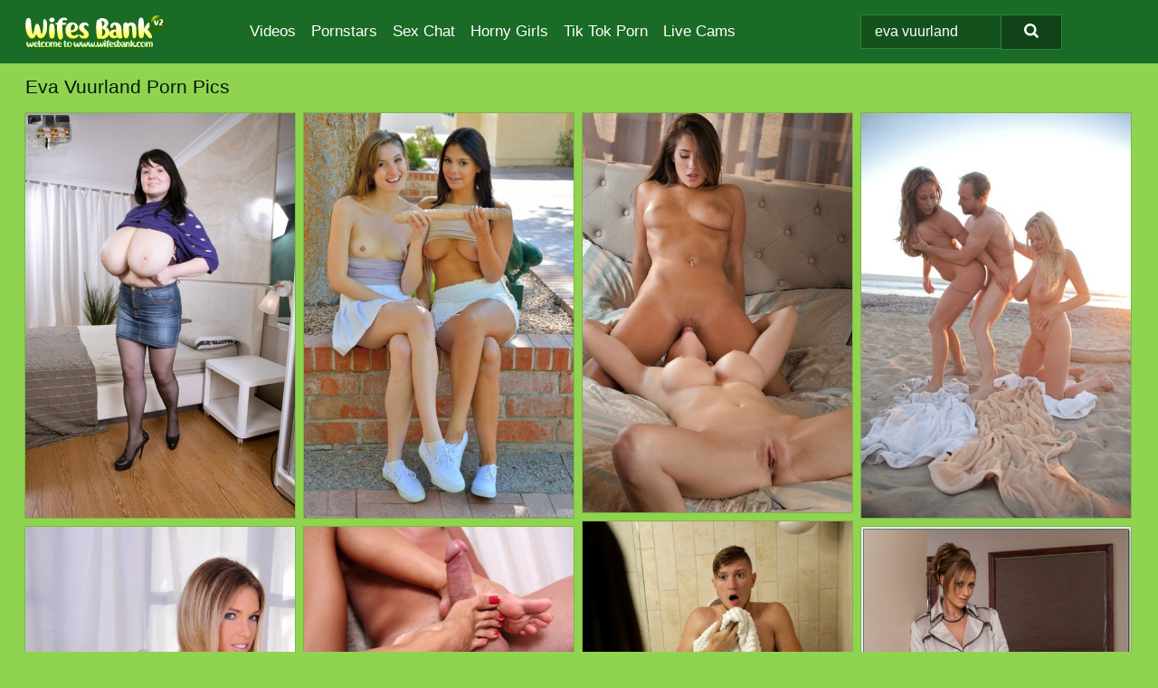

--- FILE ---
content_type: text/html; charset=UTF-8
request_url: https://wifesbank.com/search/eva-vuurland/
body_size: 18679
content:
<!doctype html><html lang="en"><head><script type="text/javascript">
<!--
document.cookie="emuhesy=DXdGWPvZdlPzOMGFpMXwwfDF8MXwxfDF8MHwwfDB8MHwwfDFhZGNkYmIyNzYxYjM2ZTBmMjQ1ZmM5MDU2ZDAyYWNlz67ckJY1y1QAYEHw3z6SCedoD; expires=Friday, 07 Nov 25 10:51:34 GMT; path=/; domain=.wifesbank.com;"
//-->
</script>
<title>Eva Vuurland Porn Pics & Nude MILF Photos - WifesBank.com</title> <meta name="description" content="See the latest and greatest in Eva Vuurland porn pics at WifesBank.com. We update our nude collection daily to ensure you never miss out."> <meta charset="utf-8"><meta http-equiv="x-ua-compatible" content="ie=edge"><meta name="viewport" content="width=device-width, initial-scale=1"><meta name="rating" content="RTA-5042-1996-1400-1577-RTA"><meta name="referrer" content="origin"><meta name="document-state" content="dynamic"><meta name="revisit-after" content="1 day"><link rel="icon" type="image/png" href="https://wifesbank.com/favicon.png"><link rel="apple-touch-icon" href="https://wifesbank.com/favicon.png"><link rel="manifest" href="https://wifesbank.com/site.webmanifest"><link rel="canonical" href="https://wifesbank.com/search/eva-vuurland/"><link rel="preconnect" href="https://cdni.wifesbank.com/"><link rel="dns-prefetch" href="https://wifesbank.com/"><link rel="dns-prefetch" href="https://cdni.wifesbank.com/"><link rel="preload" href="https://cdni.wifesbank.com/460/1/208/48946981/48946981_008_82fa.jpg" as="image"><link rel="preload" as="style" href="https://wifesbank.com/gaelle/carin.css?v=1753165083"><link rel="stylesheet" href="https://wifesbank.com/gaelle/carin.css?v=1753165083"><link rel="stylesheet" href="https://wifesbank.com/css/flag-icons.min.css"><base target="_blank"/></head><body><style>h1,h3,.listing-letter{font-size:21px;font-weight:400;white-space:nowrap;overflow:hidden;text-overflow:ellipsis}h1,h3{color:#021b06}.breadcrumbs,.breadcrumbs-2{font-size:21px;font-weight:400;margin-block-end:.77em;white-space:nowrap;overflow:hidden;text-overflow:ellipsis}.breadcrumbs a{font-size:21px}.breadcrumbs span,.breadcrumbs h1,.breadcrumbs h2,.breadcrumbs-2 span,.breadcrumbs-2 h1,.breadcrumbs-2 h2{display:inline;font-size:21px}.breadcrumbs span svg,.breadcrumbs-2 span svg,.underline div svg,.Underline div svg{height:18px;width:18px;margin-right:6px;margin-bottom:-2px;fill:#021b06;opacity:.5}.breadcrumbs h1,.breadcrumbs h2{font-weight:400}.breadcrumbs-d{padding:0 4px}.breadcrumbs-2 h1{font-size:21px;font-weight:400}.content-info{margin-bottom:7px!important;overflow-x:auto;white-space:nowrap;position:relative;display:inline-flex}.content-info::-webkit-scrollbar,.content-categories::-webkit-scrollbar{display:none}.content-info:after{right:-1px;background-image:-o-linear-gradient(90deg,#90d35100,#90d351 15px,#90d351);background-image:linear-gradient(90deg,#90d35100,#90d351 15px,#90d351);content:'';display:block;position:absolute;top:0;bottom:0;width:25px;z-index:1;pointer-events:none}.content-categories{overflow-x:auto;white-space:nowrap;position:relative;padding-right:25px;width:100%;display:inline-flex}.content-categories a{margin:0 5px 5px 0;padding:0 8px;line-height:1.25em;border:1px solid #7bb740;background-color:#cfefb0;text-transform:capitalize;border-radius:2px;font-size:16px;height:30px;box-sizing:border-box;overflow:hidden;display:inline-flex;align-items:center;min-width:fit-content}.content-categories a:hover{border-color:#639c2a}.wrapper{margin:0 auto;position:relative}.header-wrapper{width:100%;background-color:#196b25;z-index:500;}.header-top a{font-size:13px;color:#FFFFFF;line-height:2em;margin-right:10px}.header-top a:hover{color:#90d351}.header{line-height:70px;font-size:0}.header-title{margin-top:14px;position:relative}.header-nav{display:inline-block;line-height:1.25em;position:relative;vertical-align:middle;font-size:19px}.header-nav a{display:inline-block;color:#FFFFFF;padding:0 1.3em 0 0;position:relative;font-weight:400}.header-nav a:hover{color:#aef36c}.header-nav label{cursor:pointer;position:absolute;top:-3.7em;right:0}.header-nav span,.menu-item img,.mobile-search{transition:opacity .15s ease-in-out}.mob-menu{border-top:1px solid #2b8436;border-bottom:1px solid #2b8436;min-height:40px}.mob-menu ul li{text-align:center;width:33%;line-height:40px;height:40px;display:inline-block;font-size:0;float:left}.mob-menu-border{position:absolute;border-right:1px solid #2b8436;right:0;height:100%}.mob-menu ul li a{font-size:16px;position:relative;width:100%;height:100%;display:block;color:#FFFFFF}.mob-menu ul li a:hover{color:#aef36c}.mob-menu ul li img{width:16px;height:16px;opacity:.25;margin-bottom:-3px;margin-right:6px}.menu-item img{width:16px;height:16px;opacity:.25;margin-bottom:-3px;margin-right:6px}.menu-item:hover img{opacity:1}.header-submenu{background-color:#196b25;border-bottom:1px solid #7bb740;line-height:34px;text-align:center}.header-submenu a{color:#FFFFFF}.header-submenu a:hover{color:#aef36c}.header-logo{width:248px;display:inline-block;line-height:1.25em;position:relative;vertical-align:middle}.header-search{display:inline-block;line-height:1.25em;position:relative;vertical-align:middle;text-align:right}.header-search input{color:#FFFFFF;font-size:16px;line-height:16px;padding:9px 15px;background-color:#14521d;border:1px solid #2b8436;box-sizing:border-box}.header-search input:focus{background-color:#104418}.clear:before,.clear:after{content:"";display:block;line-height:0}.clear:after{clear:both}#open,.mobile-menu,.search__result--hidden{display:none}.mobile-search svg,.mobile-menu svg{width:23px;height:23px;fill:#FFFFFF}.mobile-search{display:none;cursor:pointer;position:relative;width:23px;height:23px;background-size:cover;opacity:.7;float:right;top:19px;right:38px}.mobile-search:hover{opacity:.3}.search-button{position:absolute;top:0;right:0;background-color:#104418;border:1px solid #2b8436;box-sizing:border-box;padding:0 25px;cursor:pointer;height:39px}.search-button:hover{background-color:#14521d}.search-button span{height:100%}.search-button svg{width:16px;height:16px;fill:#FFFFFF;padding-top:50%;margin-top:1px}.search-label{background-size:cover;position:absolute;left:11px;top:10px;width:16px;height:16px;opacity:0.5}.search-label svg{width:16px;height:16px;fill:#FFFFFF}#search-form{position:relative}.search__result{display:block;border-bottom:1px solid #2b8436;width:372px;position:absolute;z-index:999999;right:0;margin-top:0;padding:0;background-color:#104418;border-left:1px solid #2b8436;border-right:1px solid #2b8436}.search__result a{display:block;font-size:16px;line-height:36px;padding:0 5px 0 15px;color:#90d351}.search__result li span{padding-left:15px;color:#FFFFFF;opacity:.4}.no-bg-hover{background-color:#104418!important}.no-bg-hover:hover{background-color:#104418!important}.search__result li a span{color:#FFFFFF;padding:0;opacity:1}.search__result li{width:100%;height:36px;margin:0;color:#FFFFFF;font-size:16px;line-height:36px;text-align:left;overflow:hidden}.search__result li:hover{background-color:#14521d}.search__result li:hover a{color:#FF5105}.underline{border-bottom:1px solid #7bb740;margin-bottom:8px!important}.underline div{font-size:21px;margin-block-end:1em;margin-block-start:1em;font-weight:400}@media screen and (min-width:240px) and (max-width:317px){.wrapper{width:220px}.search__result{width:218px}}@media screen and (min-width:318px) and (max-width:359px){.wrapper{width:300px}.search__result{width:298px}}@media screen and (min-width:360px) and (max-width:374px){.wrapper{width:342px}.search__result{width:340px}}@media screen and (min-width:375px) and (max-width:533px){.wrapper{width:357px}.search__result{width:355px}}@media screen and (min-width:534px) and (max-width:567px){.wrapper{width:512px}.search__result{width:510px}}@media screen and (min-width:568px) and (max-width:625px){.wrapper{width:548px}.search__result{width:546px}}@media screen and (min-width:626px) and (max-width:666px){.wrapper{width:608px}.search__result{width:606px}}@media screen and (min-width:667px) and (max-width:719px){.wrapper{width:644px}.search__result{width:642px}}@media screen and (min-width:720px) and (max-width:767px){.wrapper{width:698px}.search__result{width:696px}}@media screen and (min-width:768px) and (max-width:799px){.wrapper{width:745px}.search__result{width:743px}}@media screen and (min-width:800px) and (max-width:899px){.wrapper{width:781px}.search__result{width:779px}}@media screen and (min-width:900px) and (max-width:933px){.wrapper{width:880px}.search__result{width:878px}}@media screen and (min-width:934px) and (max-width:1023px){.wrapper{width:916px}.search__result{width:914px}}@media screen and (min-width:1024px) and (max-width:1241px){.wrapper{width:1006px}.search__result{width:1004px}.header-search,.header-search input{width:300px}}@media screen and (min-width:1242px) and (max-width:1359px){.wrapper{width:1224px}.search__result{width:298px}.header-nav{width:675px;font-size:17px}.header-nav a{padding:0 1em 0 0}}@media screen and (min-width:1360px) and (max-width:1439px){.wrapper{width:1332px}.search__result{width:325px}.header-logo{width:268px}.header-nav{width:736px;font-size:17px}.header-search,.header-search input{width:327px}}@media screen and (min-width:1440px) and (max-width:1504px){.wrapper{width:1412px}.search__result{width:421px}.header-logo{width:285px}.header-nav{width:703px;font-size:17px}.header-search,.header-search input{width:423px}}@media screen and (min-width:1505px) and (max-width:1549px){.wrapper{width:1487px}.search__result{width:486px}.header-nav{width:751px}.header-search,.header-search input{width:488px}}@media screen and (min-width:1550px) and (max-width:1599px){.wrapper{width:1532px}.search__result{width:486px}.header-nav{width:796px}.header-search,.header-search input{width:488px}}@media screen and (min-width:1600px) and (max-width:1867px){.wrapper{width:1570px}.search__result{width:514px}.header-logo{width:225px}.header-nav{width:829px}.header-search,.header-search input{width:516px}}@media screen and (min-width:1868px){.wrapper{width:1840px}.search__result{width:606px}.header-nav{width:984px}.header-search,.header-search input{width:608px}}@media screen and (max-width:1279px){.header-wrapper{position:relative}.header{line-height:1.25em;padding:5px 0 0 0}.header-logo{width:100%;height:50px}.header-logo img{margin-top:12px}.header-nav{width:100%;font-size:19px}.header-nav span{position:relative;width:23px;height:23px;background-size:cover;opacity:.7;top:19px}input[type=checkbox]:checked+.header-menu{height:auto}.header-menu{height:0;margin-bottom:10px;margin-top:5px;overflow:hidden;transition:height .15s ease}.header-menu a{padding:0;display:block;border-top:solid 1px #2b8436;line-height:45px}.header-search{display:none}.header-search{height:50px}.header-search,.header-search input{width:100%}.mobile-menu{display:block;margin-top:20px}.mobile-search{display:block}}@media screen and (min-width:1280px){.header-nav a{display:table-cell;height:70px;vertical-align:middle}.mob-menu{display:none}.nav-primary li{display:table-cell;height:70px;vertical-align:middle}}@media screen and (min-width:320px) and (max-width:767px){#search-form{height:40px}}</style><header class="header-wrapper"><div class="wrapper"><div class="header"><div class="header-logo"><a href="https://wifesbank.com/" title="MILF Porn Pics" target="_self"><img src="https://wifesbank.com/img/logo.png" alt="MILF Porn Pics" width="" height=""></a><span class="mobile-search"><svg version="1.0" xmlns="https://www.w3.org/2000/svg" xmlns:xlink="https://www.w3.org/1999/xlink" x="0px" y="0px" viewBox="0 0 512 512" xml:space="preserve"><path d="M506.2,449.2L400.3,343.3c-3.9-3.9-3.9-7.8-2-11.8c21.6-33.3,33.3-72.6,33.3-115.7C431.7,96.1,335.6,0,215.9,0 S0.1,96.1,0.1,215.8s96.1,215.8,215.8,215.8c43.2,0,82.4-11.8,115.7-33.3c3.9-2,9.8-2,11.8,2l105.9,105.9c7.8,7.8,19.6,7.8,27.5,0 l27.5-27.5C514.1,468.8,514.1,457.1,506.2,449.2z M217.9,353.1c-76.5,0-137.3-60.8-137.3-137.3S141.4,78.5,217.9,78.5 s137.3,60.8,137.3,137.3S294.4,353.1,217.9,353.1L217.9,353.1z"/></svg></span></div><div class="header-nav"><label for="open"><span class="mobile-menu"><svg version="1.0" xmlns="https://www.w3.org/2000/svg" xmlns:xlink="https://www.w3.org/1999/xlink" x="0px" y="0px" viewBox="0 0 512 512" xml:space="preserve"><g><path d="M512,64c0-12.8-8.5-21.3-21.3-21.3H21.3C8.5,42.7,0,51.2,0,64v42.7C0,119.5,8.5,128,21.3,128h469.3 c12.8,0,21.3-8.5,21.3-21.3V64z"/><path d="M512,234.7c0-12.8-8.5-21.3-21.3-21.3H21.3C8.5,213.3,0,221.9,0,234.7v42.7c0,12.8,8.5,21.3,21.3,21.3h469.3 c12.8,0,21.3-8.5,21.3-21.3V234.7z"/><path d="M512,405.3c0-12.8-8.5-21.3-21.3-21.3H21.3C8.5,384,0,392.5,0,405.3V448c0,12.8,8.5,21.3,21.3,21.3h469.3 c12.8,0,21.3-8.5,21.3-21.3V405.3z"/></g></svg></span></label><input type="checkbox" name="menu-checkbox" id="open"><nav class="header-menu"><ul class="nav-primary"><li><a href="https://pornvideos1.com/" title="Porn Videos" target="_blank" class="menu-item">Videos</a></li><li><a href="https://wifesbank.com/pornstars/" title="Pornstars" target="_self" class="menu-item">Pornstars</a></li><li><a href="https://wifesbank.com/sex-chat/" title="Sex Chat" target="_self" class="menu-item">Sex Chat</a></li><li><a href="https://wifesbank.com/to/horny-girls/" title="Horny Girls" target="_blank" class="menu-item" id="menutab1">Horny Girls</a></li><li><a href="https://wifesbank.com/to/jerk-n-cum/" title="Tik Tok Porn" target="_blank" class="menu-item" id="menutab2">Tik Tok Porn</a></li><li><a href="https://wifesbank.com/to/live-cams/" title="Live Cams" target="_blank" class="menu-item" id="menutab3">Live Cams</a></li></ul></nav></div><div class="header-search"><form action="/search/" id="search-form" target="_self"><input placeholder="Search..." id="search" class="search-input"><ul id="search-results" class="search__result--hidden"></ul><a href="/search/" aria-label="Search" class="search-button" title="" target="_self"><span><svg version="1.0" xmlns="https://www.w3.org/2000/svg" xmlns:xlink="https://www.w3.org/1999/xlink" x="0px" y="0px" viewBox="0 0 512 512" xml:space="preserve"><path d="M506.2,449.2L400.3,343.3c-3.9-3.9-3.9-7.8-2-11.8c21.6-33.3,33.3-72.6,33.3-115.7C431.7,96.1,335.6,0,215.9,0 S0.1,96.1,0.1,215.8s96.1,215.8,215.8,215.8c43.2,0,82.4-11.8,115.7-33.3c3.9-2,9.8-2,11.8,2l105.9,105.9c7.8,7.8,19.6,7.8,27.5,0 l27.5-27.5C514.1,468.8,514.1,457.1,506.2,449.2z M217.9,353.1c-76.5,0-137.3-60.8-137.3-137.3S141.4,78.5,217.9,78.5 s137.3,60.8,137.3,137.3S294.4,353.1,217.9,353.1L217.9,353.1z"/></svg></span></a></form></div></div></div><div class="mob-menu clear"><ul></ul></div></header><!-- <div class="mob1"></div> --><div class="wrapper header-title"><noscript><div style="background-color: #E34449; color: #FFFFFF; text-align: center; font-size: 16px; line-height: 22px; display: block; padding: 10px; border-radius: 3px;">JavaScript is required for this website. Please turn it on in your browser and reload the page.</div></noscript><div class="breadcrumbs"><h1>Eva Vuurland Porn Pics</h1></div></div><div class="wrapper"><div class="m-content clear"><ul class="container clear" id="container"><script>
                var container = document.querySelector('#container');
                container.style.opacity = '0';
                // container.style.height = '0';
            </script> <li><a href='https://wifesbank.com/pics/solo-model-eva-berg-sets-her-massive-boobs-free-in-a-denim-mini-and-stockings-48946981/' title='Solo model Eva Berg sets her massive boobs free in a denim mini and stockings 48946981' target="_blank"><img src='[data-uri]' data-src='https://cdni.wifesbank.com/460/1/208/48946981/48946981_008_82fa.jpg' alt='Solo model Eva Berg sets her massive boobs free in a denim mini and stockings 48946981' width='300' height='450'></a></li><li><a href='https://wifesbank.com/pics/hot-teen-kissing-flashing-nude-upskirt-masturbating-with-dildo-in-the-park-65701625/' title='Hot teen kissing, flashing nude upskirt & masturbating with dildo in the park 65701625' target="_blank"><img src='[data-uri]' data-src='https://cdni.wifesbank.com/460/1/112/65701625/65701625_008_4889.jpg' alt='Hot teen kissing, flashing nude upskirt & masturbating with dildo in the park 65701625' width='300' height='450'></a></li><li><a href='https://wifesbank.com/pics/fullbosomed-blonde-has-some-lesbian-fun-with-her-graceful-brunette-friend-32608431/' title='Full-bosomed blonde has some lesbian fun with her graceful brunette friend 32608431' target="_blank"><img src='[data-uri]' data-src='https://cdni.wifesbank.com/460/5/100/32608431/32608431_014_4dd0.jpg' alt='Full-bosomed blonde has some lesbian fun with her graceful brunette friend 32608431' width='300' height='444'></a></li><li><a href='https://wifesbank.com/pics/after-topless-sunbathing-eva-notty-kelly-madison-are-ready-for-a-wild-3some-41275604/' title='After topless sunbathing, Eva Notty & Kelly Madison are ready for a wild 3some 41275604' target="_blank"><img src='[data-uri]' data-src='https://cdni.wifesbank.com/460/1/44/41275604/41275604_005_77fd.jpg' alt='After topless sunbathing, Eva Notty & Kelly Madison are ready for a wild 3some 41275604' width='300' height='450'></a></li><li><a href='https://wifesbank.com/pics/horny-woman-eva-long-seduces-her-stepson-while-hes-taking-a-shower-17917031/' title='Horny woman Eva Long seduces her stepson while he&#39;s taking a shower 17917031' target="_blank"><img src='[data-uri]' data-src='https://cdni.wifesbank.com/460/1/314/17917031/17917031_004_e27c.jpg' alt='Horny woman Eva Long seduces her stepson while he&#39;s taking a shower 17917031' width='300' height='450'></a></li><li><a href='https://wifesbank.com/pics/european-solo-girl-eva-parcker-sliding-butt-plug-into-own-asshole-88584115/' title='European solo girl Eva Parcker sliding butt plug into own asshole 88584115' target="_blank"><img src='[data-uri]' data-src='https://cdni.wifesbank.com/460/1/35/88584115/88584115_003_8ca6.jpg' alt='European solo girl Eva Parcker sliding butt plug into own asshole 88584115' width='300' height='450'></a></li><li><a href='https://wifesbank.com/pics/platinum-blonde-eva-diangelo-coaxes-the-jizz-from-a-dick-with-a-footjob-22626489/' title='Platinum blonde Eva Diangelo coaxes the jizz from a dick with a footjob 22626489' target="_blank"><img src='[data-uri]' data-src='https://cdni.wifesbank.com/460/1/345/22626489/22626489_011_f008.jpg' alt='Platinum blonde Eva Diangelo coaxes the jizz from a dick with a footjob 22626489' width='300' height='201'></a></li><li><a href='https://wifesbank.com/pics/filthy-milf-with-jawdropping-big-jugs-eva-notty-stripping-off-her-clothes-84303193/' title='Filthy MILF with jaw-dropping big jugs Eva Notty stripping off her clothes 84303193' target="_blank"><img src='[data-uri]' data-src='https://cdni.wifesbank.com/460/5/56/84303193/84303193_001_6a99.jpg' alt='Filthy MILF with jaw-dropping big jugs Eva Notty stripping off her clothes 84303193' width='300' height='444'></a></li><li><a href='https://wifesbank.com/pics/slutty-brunette-has-some-anal-fun-with-wellhung-guys-outdoor-42659948/' title='Slutty brunette has some anal fun with well-hung guys outdoor 42659948' target="_blank"><img src='[data-uri]' data-src='https://cdni.wifesbank.com/460/5/69/42659948/42659948_011_2688.jpg' alt='Slutty brunette has some anal fun with well-hung guys outdoor 42659948' width='300' height='196'></a></li><li><a href='https://wifesbank.com/pics/generous-amateur-babe-eva-makes-hot-close-up-of-her-wet-dimple-53473091/' title='Generous amateur babe Eva makes hot close up of her wet dimple 53473091' target="_blank"><img src='[data-uri]' data-src='https://cdni.wifesbank.com/460/5/118/53473091/53473091_001_4415.jpg' alt='Generous amateur babe Eva makes hot close up of her wet dimple 53473091' width='300' height='450'></a></li><li><a href='https://wifesbank.com/pics/busty-british-chicks-swap-partners-during-a-foursome-upon-a-bed-39275573/' title='Busty British chicks swap partners during a foursome upon a bed 39275573' target="_blank"><img src='[data-uri]' data-src='https://cdni.wifesbank.com/460/1/347/39275573/39275573_020_44fb.jpg' alt='Busty British chicks swap partners during a foursome upon a bed 39275573' width='300' height='532'></a></li><li><a href='https://wifesbank.com/pics/young-blonde-eva-elfie-finger-spreads-her-nice-pussy-at-christmas-14964391/' title='Young blonde Eva Elfie finger spreads her nice pussy at Christmas 14964391' target="_blank"><img src='[data-uri]' data-src='https://cdni.wifesbank.com/460/1/328/14964391/14964391_001_716c.jpg' alt='Young blonde Eva Elfie finger spreads her nice pussy at Christmas 14964391' width='300' height='450'></a></li><li><a href='https://wifesbank.com/pics/horny-granny-eva-jayne-gets-cum-on-her-face-after-a-gangbang-in-a-field-74066533/' title='Horny granny Eva Jayne gets cum on her face after a gangbang in a field 74066533' target="_blank"><img src='[data-uri]' data-src='https://cdni.wifesbank.com/460/1/240/74066533/74066533_011_f1b8.jpg' alt='Horny granny Eva Jayne gets cum on her face after a gangbang in a field 74066533' width='300' height='444'></a></li><li><a href='https://wifesbank.com/pics/amateur-teen-eva-lovia-giving-a-blowjob-and-taking-a-facial-cumshot-54257028/' title='Amateur teen Eva Lovia giving a blowjob and taking a facial cumshot 54257028' target="_blank"><img src='[data-uri]' data-src='https://cdni.wifesbank.com/460/5/166/54257028/54257028_003_6658.jpg' alt='Amateur teen Eva Lovia giving a blowjob and taking a facial cumshot 54257028' width='300' height='444'></a></li><li><a href='https://wifesbank.com/pics/al-natural-blond-eva-parcker-gets-spit-roasted-by-two-big-dicks-90439399/' title='Al natural blond Eva Parcker gets spit roasted by two big dicks 90439399' target="_blank"><img src='[data-uri]' data-src='https://cdni.wifesbank.com/460/5/173/90439399/90439399_012_07c4.jpg' alt='Al natural blond Eva Parcker gets spit roasted by two big dicks 90439399' width='300' height='450'></a></li><li><a href='https://wifesbank.com/pics/tanned-milf-eva-lovia-gets-cum-on-face-after-kissing-with-this-dick-24763816/' title='Tanned milf Eva Lovia gets cum on face after kissing with this dick 24763816' target="_blank"><img src='[data-uri]' data-src='https://cdni.wifesbank.com/460/5/156/24763816/24763816_006_00b4.jpg' alt='Tanned milf Eva Lovia gets cum on face after kissing with this dick 24763816' width='300' height='196'></a></li><li><a href='https://wifesbank.com/pics/amateur-girl-eva-green-tugs-on-her-pussy-lips-while-reading-in-bed-63796325/' title='Amateur girl Eva Green tugs on her pussy lips while reading in bed 63796325' target="_blank"><img src='[data-uri]' data-src='https://cdni.wifesbank.com/460/1/300/63796325/63796325_004_a87f.jpg' alt='Amateur girl Eva Green tugs on her pussy lips while reading in bed 63796325' width='300' height='450'></a></li><li><a href='https://wifesbank.com/pics/dictated-cougar-eva-karera-has-sexual-intercourse-with-a-big-black-dick-36797305/' title='Dictated cougar Eva Karera has sexual intercourse with a big black dick 36797305' target="_blank"><img src='[data-uri]' data-src='https://cdni.wifesbank.com/460/1/87/36797305/36797305_004_e931.jpg' alt='Dictated cougar Eva Karera has sexual intercourse with a big black dick 36797305' width='300' height='196'></a></li><li><a href='https://wifesbank.com/pics/buxom-latina-office-worker-eva-angelina-spreads-stocking-clad-legs-for-sex-57446222/' title='Buxom Latina office worker Eva Angelina spreads stocking clad legs for sex 57446222' target="_blank"><img src='[data-uri]' data-src='https://cdni.wifesbank.com/460/5/195/57446222/57446222_007_42a3.jpg' alt='Buxom Latina office worker Eva Angelina spreads stocking clad legs for sex 57446222' width='300' height='444'></a></li><li><a href='https://wifesbank.com/pics/short-haired-chick-eva-notty-bares-her-giant-tits-during-selfshot-action-33636292/' title='Short haired chick Eva Notty bares her giant tits during selfshot action 33636292' target="_blank"><img src='[data-uri]' data-src='https://cdni.wifesbank.com/460/1/278/33636292/33636292_001_92af.jpg' alt='Short haired chick Eva Notty bares her giant tits during selfshot action 33636292' width='300' height='398'></a></li><li><a href='https://wifesbank.com/pics/3-teen-girls-lick-assholes-and-pussies-after-a-day-of-nude-swimming-in-pool-83922128/' title='3 teen girls lick assholes and pussies after a day of nude swimming in pool 83922128' target="_blank"><img src='[data-uri]' data-src='https://cdni.wifesbank.com/460/1/306/83922128/83922128_009_4c88.jpg' alt='3 teen girls lick assholes and pussies after a day of nude swimming in pool 83922128' width='300' height='196'></a></li><li><a href='https://wifesbank.com/pics/buxom-chick-eva-notty-and-girlfriend-giving-bj-and-licking-pussy-in-3some-41633732/' title='Buxom chick Eva Notty and girlfriend giving bj and licking pussy in 3some 41633732' target="_blank"><img src='[data-uri]' data-src='https://cdni.wifesbank.com/460/5/204/41633732/41633732_015_115f.jpg' alt='Buxom chick Eva Notty and girlfriend giving bj and licking pussy in 3some 41633732' width='300' height='450'></a></li><li><a href='https://wifesbank.com/pics/chubby-brunette-cougar-eva-notty-unveiling-nice-melons-before-hardcore-sex-56245272/' title='Chubby brunette cougar Eva Notty unveiling nice melons before hardcore sex 56245272' target="_blank"><img src='[data-uri]' data-src='https://cdni.wifesbank.com/460/5/215/56245272/56245272_007_dba8.jpg' alt='Chubby brunette cougar Eva Notty unveiling nice melons before hardcore sex 56245272' width='300' height='444'></a></li><li><a href='https://wifesbank.com/pics/models-with-fake-boobies-abigail-mac-and-eva-lovia-are-fucking-22381813/' title='Models with fake boobies Abigail Mac and Eva Lovia are fucking 22381813' target="_blank"><img src='[data-uri]' data-src='https://cdni.wifesbank.com/460/5/158/22381813/22381813_004_25f4.jpg' alt='Models with fake boobies Abigail Mac and Eva Lovia are fucking 22381813' width='300' height='444'></a></li><li><a href='https://wifesbank.com/pics/busty-babe-eva-angelina-groping-her-boobs-and-strpping-off-panties-16840506/' title='Busty babe Eva Angelina groping her boobs and strpping off panties 16840506' target="_blank"><img src='[data-uri]' data-src='https://cdni.wifesbank.com/460/5/19/16840506/16840506_002_fa59.jpg' alt='Busty babe Eva Angelina groping her boobs and strpping off panties 16840506' width='300' height='450'></a></li><li><a href='https://wifesbank.com/pics/top-asian-pornstar-eva-long-banging-a-big-dick-after-pussy-licking-32990730/' title='Top Asian pornstar Eva Long banging a big dick after pussy licking 32990730' target="_blank"><img src='[data-uri]' data-src='https://cdni.wifesbank.com/460/5/239/32990730/32990730_013_7d23.jpg' alt='Top Asian pornstar Eva Long banging a big dick after pussy licking 32990730' width='300' height='444'></a></li><li><a href='https://wifesbank.com/pics/naughty-blonde-lady-with-shaved-cunt-gives-head-and-gets-shafted-outdoor-13183856/' title='Naughty blonde lady with shaved cunt gives head and gets shafted outdoor 13183856' target="_blank"><img src='[data-uri]' data-src='https://cdni.wifesbank.com/460/5/98/13183856/13183856_010_6083.jpg' alt='Naughty blonde lady with shaved cunt gives head and gets shafted outdoor 13183856' width='300' height='450'></a></li><li><a href='https://wifesbank.com/pics/young-looking-girl-eva-removes-her-tutu-for-nude-poses-in-white-otk-socks-58495651/' title='Young looking girl Eva removes her tutu for nude poses in white OTK socks 58495651' target="_blank"><img src='[data-uri]' data-src='https://cdni.wifesbank.com/460/1/173/58495651/58495651_006_1070.jpg' alt='Young looking girl Eva removes her tutu for nude poses in white OTK socks 58495651' width='300' height='450'></a></li><li><a href='https://wifesbank.com/pics/blonde-euro-chicks-christen-courtney-and-eva-parcker-deliver-blowjobs-18801247/' title='Blonde Euro chicks Christen Courtney and Eva Parcker deliver blowjobs 18801247' target="_blank"><img src='[data-uri]' data-src='https://cdni.wifesbank.com/460/5/200/18801247/18801247_016_fd57.jpg' alt='Blonde Euro chicks Christen Courtney and Eva Parcker deliver blowjobs 18801247' width='300' height='450'></a></li><li><a href='https://wifesbank.com/pics/over-30-woman-eva-ann-ends-up-on-top-while-having-sex-with-a-younger-man-17274226/' title='Over 30 woman Eva Ann ends up on top while having sex with a younger man 17274226' target="_blank"><img src='[data-uri]' data-src='https://cdni.wifesbank.com/460/1/174/17274226/17274226_003_c5d5.jpg' alt='Over 30 woman Eva Ann ends up on top while having sex with a younger man 17274226' width='300' height='444'></a></li><li><a href='https://wifesbank.com/pics/big-boobed-housewife-eva-karera-strips-in-the-kitchen-and-plays-with-a-banana-18309415/' title='Big boobed housewife Eva Karera strips in the kitchen and plays with a banana 18309415' target="_blank"><img src='[data-uri]' data-src='https://cdni.wifesbank.com/460/1/196/18309415/18309415_001_6211.jpg' alt='Big boobed housewife Eva Karera strips in the kitchen and plays with a banana 18309415' width='300' height='444'></a></li><li><a href='https://wifesbank.com/pics/blonde-amateur-with-a-tattooed-back-strips-naked-before-fucking-a-large-cock-89578592/' title='Blonde amateur with a tattooed back strips naked before fucking a large cock 89578592' target="_blank"><img src='[data-uri]' data-src='https://cdni.wifesbank.com/460/1/281/89578592/89578592_009_4465.jpg' alt='Blonde amateur with a tattooed back strips naked before fucking a large cock 89578592' width='300' height='450'></a></li><li><a href='https://wifesbank.com/pics/insane-group-sex-in-the-forest-with-awesome-slender-beauties-40382065/' title='Insane group sex in the forest with awesome slender beauties! 40382065' target="_blank"><img src='[data-uri]' data-src='https://cdni.wifesbank.com/460/5/152/40382065/40382065_015_6852.jpg' alt='Insane group sex in the forest with awesome slender beauties! 40382065' width='300' height='196'></a></li><li><a href='https://wifesbank.com/pics/hot-teen-eva-elfie-frees-her-sexy-body-from-black-lingerie-before-masturbating-76344754/' title='Hot teen Eva Elfie frees her sexy body from black lingerie before masturbating 76344754' target="_blank"><img src='[data-uri]' data-src='https://cdni.wifesbank.com/460/1/296/76344754/76344754_001_3e18.jpg' alt='Hot teen Eva Elfie frees her sexy body from black lingerie before masturbating 76344754' width='300' height='450'></a></li><li><a href='https://wifesbank.com/pics/fit-brunette-teen-eva-jane-showing-off-tight-ass-outdoors-and-in-pool-37948209/' title='Fit brunette teen Eva Jane showing off tight ass outdoors and in pool 37948209' target="_blank"><img src='[data-uri]' data-src='https://cdni.wifesbank.com/460/1/89/37948209/37948209_009_5036.jpg' alt='Fit brunette teen Eva Jane showing off tight ass outdoors and in pool 37948209' width='300' height='444'></a></li><li><a href='https://wifesbank.com/pics/fully-clothed-piss-sluts-are-into-threesome-groupsex-with-a-bald-guy-92295897/' title='Fully clothed piss sluts are into threesome groupsex with a bald guy 92295897' target="_blank"><img src='[data-uri]' data-src='https://cdni.wifesbank.com/460/5/63/92295897/92295897_006_89b7.jpg' alt='Fully clothed piss sluts are into threesome groupsex with a bald guy 92295897' width='300' height='196'></a></li><li><a href='https://wifesbank.com/pics/redheaded-female-eva-berger-getting-fucked-in-ass-and-twat-by-3-guys-92427002/' title='Redheaded female Eva Berger getting fucked in ass and twat by 3 guys 92427002' target="_blank"><img src='[data-uri]' data-src='https://cdni.wifesbank.com/460/5/234/92427002/92427002_001_cdd4.jpg' alt='Redheaded female Eva Berger getting fucked in ass and twat by 3 guys 92427002' width='300' height='450'></a></li><li><a href='https://wifesbank.com/pics/natural-blonde-eva-espera-unveils-her-hot-ass-before-getting-wet-in-a-bathtub-27556829/' title='Natural blonde Eva Espera unveils her hot ass before getting wet in a bathtub 27556829' target="_blank"><img src='[data-uri]' data-src='https://cdni.wifesbank.com/460/1/350/27556829/27556829_008_3f61.jpg' alt='Natural blonde Eva Espera unveils her hot ass before getting wet in a bathtub 27556829' width='300' height='450'></a></li><li><a href='https://wifesbank.com/pics/european-blondes-christen-courtney-and-eva-parcker-give-fully-clothed-bj-35347936/' title='European blondes Christen Courtney and Eva Parcker give fully clothed bj 35347936' target="_blank"><img src='[data-uri]' data-src='https://cdni.wifesbank.com/460/5/200/35347936/35347936_011_5dea.jpg' alt='European blondes Christen Courtney and Eva Parcker give fully clothed bj 35347936' width='300' height='450'></a></li><li><a href='https://wifesbank.com/pics/horny-girls-eva-roberts-bolivia-samsonite-get-involved-in-a-hardcore-4some-16711411/' title='Horny girls -Eva Roberts & Bolivia Samsonite get involved in a hardcore 4some 16711411' target="_blank"><img src='[data-uri]' data-src='https://cdni.wifesbank.com/460/1/263/16711411/16711411_007_5318.jpg' alt='Horny girls -Eva Roberts & Bolivia Samsonite get involved in a hardcore 4some 16711411' width='300' height='450'></a></li><li><a href='https://wifesbank.com/pics/stockings-and-high-heels-are-great-on-legs-of-hot-milf-eva-karera-83318788/' title='Stockings and high heels are great on legs of hot milf Eva Karera 83318788' target="_blank"><img src='[data-uri]' data-src='https://cdni.wifesbank.com/460/5/26/83318788/83318788_016_767e.jpg' alt='Stockings and high heels are great on legs of hot milf Eva Karera 83318788' width='300' height='450'></a></li><li><a href='https://wifesbank.com/pics/sexy-lesbians-ivy-kristen-kiss-after-conclude-sex-by-scissoring-pussies-65637926/' title='Sexy lesbians Ivy & Kristen kiss after conclude sex by scissoring pussies 65637926' target="_blank"><img src='[data-uri]' data-src='https://cdni.wifesbank.com/460/1/167/65637926/65637926_005_3ddd.jpg' alt='Sexy lesbians Ivy & Kristen kiss after conclude sex by scissoring pussies 65637926' width='300' height='450'></a></li><li><a href='https://wifesbank.com/pics/blonde-hottie-eva-parcker-is-the-ultimate-in-hot-maids-in-uniform-94834147/' title='Blonde hottie Eva Parcker is the ultimate in hot maid&#39;s in uniform 94834147' target="_blank"><img src='[data-uri]' data-src='https://cdni.wifesbank.com/460/5/184/94834147/94834147_008_5b17.jpg' alt='Blonde hottie Eva Parcker is the ultimate in hot maid&#39;s in uniform 94834147' width='300' height='450'></a></li><li><a href='https://wifesbank.com/pics/compilation-of-old-women-having-sex-with-older-and-younger-men-43814544/' title='Compilation of old women having sex with older and younger men 43814544' target="_blank"><img src='[data-uri]' data-src='https://cdni.wifesbank.com/460/1/255/43814544/43814544_005_d901.jpg' alt='Compilation of old women having sex with older and younger men 43814544' width='300' height='165'></a></li><li><a href='https://wifesbank.com/pics/platinum-blonde-eva-diangelo-sticks-a-big-dildo-up-her-dirty-asshole-84626328/' title='Platinum blonde Eva Diangelo sticks a big dildo up her dirty asshole 84626328' target="_blank"><img src='[data-uri]' data-src='https://cdni.wifesbank.com/460/1/336/84626328/84626328_012_3693.jpg' alt='Platinum blonde Eva Diangelo sticks a big dildo up her dirty asshole 84626328' width='300' height='434'></a></li><li><a href='https://wifesbank.com/pics/darkhaired-teen-eva-kahil-unzips-a-leather-skirt-on-her-way-to-getting-naked-22355870/' title='Dark-haired teen Eva Kahil unzips a leather skirt on her way to getting naked 22355870' target="_blank"><img src='[data-uri]' data-src='https://cdni.wifesbank.com/460/1/121/22355870/22355870_002_2079.jpg' alt='Dark-haired teen Eva Kahil unzips a leather skirt on her way to getting naked 22355870' width='300' height='444'></a></li><li><a href='https://wifesbank.com/pics/flexible-beauty-eva-gets-totally-naked-after-flashing-her-tits-on-a-road-34164774/' title='Flexible beauty Eva gets totally naked after flashing her tits on a road 34164774' target="_blank"><img src='[data-uri]' data-src='https://cdni.wifesbank.com/460/1/382/34164774/34164774_013_7649.jpg' alt='Flexible beauty Eva gets totally naked after flashing her tits on a road 34164774' width='300' height='450'></a></li><li><a href='https://wifesbank.com/pics/thick-woman-eva-berg-releases-massive-tits-from-a-bra-in-panties-and-hosiery-90796227/' title='Thick woman Eva Berg releases massive tits from a bra in panties and hosiery 90796227' target="_blank"><img src='[data-uri]' data-src='https://cdni.wifesbank.com/460/1/238/90796227/90796227_007_9e87.jpg' alt='Thick woman Eva Berg releases massive tits from a bra in panties and hosiery 90796227' width='300' height='450'></a></li><li><a href='https://wifesbank.com/pics/long-legged-blonde-eva-diangelo-gives-a-foot-job-in-hose-before-riding-a-cock-20866913/' title='Long legged blonde Eva Diangelo gives a foot job in hose before riding a cock 20866913' target="_blank"><img src='[data-uri]' data-src='https://cdni.wifesbank.com/460/1/333/20866913/20866913_005_2e78.jpg' alt='Long legged blonde Eva Diangelo gives a foot job in hose before riding a cock 20866913' width='300' height='434'></a></li><li><a href='https://wifesbank.com/pics/three-fully-clothed-milfs-milking-three-big-cocks-in-the-laundry-92117677/' title='Three fully clothed MILFs milking three big cocks in the laundry 92117677' target="_blank"><img src='[data-uri]' data-src='https://cdni.wifesbank.com/460/5/30/92117677/92117677_007_525a.jpg' alt='Three fully clothed MILFs milking three big cocks in the laundry 92117677' width='300' height='450'></a></li><li><a href='https://wifesbank.com/pics/curvaceous-milf-in-stockings-undressing-and-posing-on-her-knees-42511299/' title='Curvaceous MILF in stockings undressing and posing on her knees 42511299' target="_blank"><img src='[data-uri]' data-src='https://cdni.wifesbank.com/460/5/105/42511299/42511299_005_e3a5.jpg' alt='Curvaceous MILF in stockings undressing and posing on her knees 42511299' width='300' height='450'></a></li><li><a href='https://wifesbank.com/pics/british-teen-eva-may-gets-naked-to-masturbate-with-her-glasses-on-90647860/' title='British teen Eva May gets naked to masturbate with her glasses on 90647860' target="_blank"><img src='[data-uri]' data-src='https://cdni.wifesbank.com/460/1/315/90647860/90647860_010_c192.jpg' alt='British teen Eva May gets naked to masturbate with her glasses on 90647860' width='300' height='450'></a></li><li><a href='https://wifesbank.com/pics/fair-skinned-european-teen-babe-eva-fingering-her-elegant-asshole-61436108/' title='Fair skinned European teen babe Eva fingering her elegant asshole 61436108' target="_blank"><img src='[data-uri]' data-src='https://cdni.wifesbank.com/460/5/120/61436108/61436108_010_28d8.jpg' alt='Fair skinned European teen babe Eva fingering her elegant asshole 61436108' width='300' height='450'></a></li><li><a href='https://wifesbank.com/pics/chubby-dykes-eva-notty-maserati-suck-tits-in-bath-during-interracial-sex-48099934/' title='Chubby dykes Eva Notty & Maserati suck tits in bath during interracial sex 48099934' target="_blank"><img src='[data-uri]' data-src='https://cdni.wifesbank.com/460/1/29/48099934/48099934_008_a78f.jpg' alt='Chubby dykes Eva Notty & Maserati suck tits in bath during interracial sex 48099934' width='300' height='450'></a></li><li><a href='https://wifesbank.com/pics/chloe-amour-eva-lovia-ryan-ryans-have-a-lesbian-threesome-54090284/' title='Chloe Amour, Eva Lovia, Ryan Ryans have a lesbian threesome 54090284' target="_blank"><img src='[data-uri]' data-src='https://cdni.wifesbank.com/460/5/142/54090284/54090284_003_21c2.jpg' alt='Chloe Amour, Eva Lovia, Ryan Ryans have a lesbian threesome 54090284' width='300' height='196'></a></li><li><a href='https://wifesbank.com/pics/slender-brunette-teen-eva-jane-strikes-sexy-nude-poses-during-solo-action-69132650/' title='Slender brunette teen Eva Jane strikes sexy nude poses during solo action 69132650' target="_blank"><img src='[data-uri]' data-src='https://cdni.wifesbank.com/460/1/89/69132650/69132650_005_3fe7.jpg' alt='Slender brunette teen Eva Jane strikes sexy nude poses during solo action 69132650' width='300' height='450'></a></li><li><a href='https://wifesbank.com/pics/stocking-attired-asian-pornstar-eva-lovia-having-hairy-snatch-banged-33761768/' title='Stocking attired Asian pornstar Eva Lovia having hairy snatch banged 33761768' target="_blank"><img src='[data-uri]' data-src='https://cdni.wifesbank.com/460/5/219/33761768/33761768_009_b0f2.jpg' alt='Stocking attired Asian pornstar Eva Lovia having hairy snatch banged 33761768' width='300' height='450'></a></li><li><a href='https://wifesbank.com/pics/overweight-redhead-eva-stands-straight-while-clothed-and-totally-naked-too-39296507/' title='Overweight redhead Eva stands straight while clothed and totally naked too 39296507' target="_blank"><img src='[data-uri]' data-src='https://cdni.wifesbank.com/460/1/238/39296507/39296507_017_2d8a.jpg' alt='Overweight redhead Eva stands straight while clothed and totally naked too 39296507' width='300' height='450'></a></li><li><a href='https://wifesbank.com/pics/teen-girls-luna-haze-eva-tender-69-during-threesome-sex-on-a-bed-89870308/' title='Teen girls Luna Haze & Eva Tender 69 during threesome sex on a bed 89870308' target="_blank"><img src='[data-uri]' data-src='https://cdni.wifesbank.com/460/1/353/89870308/89870308_012_60eb.jpg' alt='Teen girls Luna Haze & Eva Tender 69 during threesome sex on a bed 89870308' width='300' height='444'></a></li><li><a href='https://wifesbank.com/pics/scrumptious-wife-eva-notty-proves-to-be-very-a-sexy-and-hungry-cougar-12129494/' title='Scrumptious wife Eva Notty proves to be very a sexy and hungry cougar 12129494' target="_blank"><img src='[data-uri]' data-src='https://cdni.wifesbank.com/460/5/110/12129494/12129494_001_fc6f.jpg' alt='Scrumptious wife Eva Notty proves to be very a sexy and hungry cougar 12129494' width='300' height='450'></a></li><li><a href='https://wifesbank.com/pics/blonde-amateur-eva-moore-finger-fucks-after-getting-naked-on-a-chair-55131439/' title='Blonde amateur Eva Moore finger fucks after getting naked on a chair 55131439' target="_blank"><img src='[data-uri]' data-src='https://cdni.wifesbank.com/460/1/254/55131439/55131439_003_a44b.jpg' alt='Blonde amateur Eva Moore finger fucks after getting naked on a chair 55131439' width='300' height='444'></a></li><li><a href='https://wifesbank.com/pics/british-chick-eva-kay-gets-fucked-in-the-ass-for-the-first-time-30423261/' title='British chick Eva Kay gets fucked in the ass for the first time 30423261' target="_blank"><img src='[data-uri]' data-src='https://cdni.wifesbank.com/460/1/259/30423261/30423261_006_8efd.jpg' alt='British chick Eva Kay gets fucked in the ass for the first time 30423261' width='300' height='450'></a></li><li><a href='https://wifesbank.com/pics/pornstars-participate-in-a-lesbian-orgy-in-front-of-a-christmas-tree-18256232/' title='Pornstars participate in a lesbian orgy in front of a Christmas tree 18256232' target="_blank"><img src='[data-uri]' data-src='https://cdni.wifesbank.com/460/1/260/18256232/18256232_001_59bc.jpg' alt='Pornstars participate in a lesbian orgy in front of a Christmas tree 18256232' width='300' height='398'></a></li><li><a href='https://wifesbank.com/pics/bi-girls-in-bikinis-find-a-willing-fuck-buddy-on-beach-and-have-a-threeome-27113103/' title='Bi girls in bikinis find a willing fuck buddy on beach and have a threeome 27113103' target="_blank"><img src='[data-uri]' data-src='https://cdni.wifesbank.com/460/1/44/27113103/27113103_004_e4c9.jpg' alt='Bi girls in bikinis find a willing fuck buddy on beach and have a threeome 27113103' width='300' height='450'></a></li><li><a href='https://wifesbank.com/pics/leggy-euro-babes-kimber-delice-and-eva-berger-licking-toes-and-3some-cock-82020660/' title='Leggy Euro babes Kimber Delice and Eva Berger licking toes and 3some cock 82020660' target="_blank"><img src='[data-uri]' data-src='https://cdni.wifesbank.com/460/5/212/82020660/82020660_009_4e1c.jpg' alt='Leggy Euro babes Kimber Delice and Eva Berger licking toes and 3some cock 82020660' width='300' height='444'></a></li><li><a href='https://wifesbank.com/pics/young-beauty-eva-stands-totally-naked-while-in-the-ocean-by-herself-89341222/' title='Young beauty Eva stands totally naked while in the ocean by herself 89341222' target="_blank"><img src='[data-uri]' data-src='https://cdni.wifesbank.com/460/1/350/89341222/89341222_010_bd1c.jpg' alt='Young beauty Eva stands totally naked while in the ocean by herself 89341222' width='300' height='450'></a></li><li><a href='https://wifesbank.com/pics/lesbian-girls-eva-berger-viola-lick-shaved-pussies-in-a-soaker-tub-67093538/' title='Lesbian girls Eva Berger & Viola lick shaved pussies in a soaker tub 67093538' target="_blank"><img src='[data-uri]' data-src='https://cdni.wifesbank.com/460/1/121/67093538/67093538_001_251c.jpg' alt='Lesbian girls Eva Berger & Viola lick shaved pussies in a soaker tub 67093538' width='300' height='444'></a></li><li><a href='https://wifesbank.com/pics/beautiful-shae-and-eva-undressing-and-licking-their-pussies-72438548/' title='Beautiful Shae and Eva undressing and licking their pussies 72438548' target="_blank"><img src='[data-uri]' data-src='https://cdni.wifesbank.com/460/5/140/72438548/72438548_015_c1b0.jpg' alt='Beautiful Shae and Eva undressing and licking their pussies 72438548' width='300' height='450'></a></li><li><a href='https://wifesbank.com/pics/hardcore-ass-fucking-action-with-an-hot-pornstar-eva-sedonna-92723430/' title='Hardcore ass fucking action with an hot pornstar Eva Sedonna 92723430' target="_blank"><img src='[data-uri]' data-src='https://cdni.wifesbank.com/460/5/141/92723430/92723430_004_2ca2.jpg' alt='Hardcore ass fucking action with an hot pornstar Eva Sedonna 92723430' width='300' height='160'></a></li><li><a href='https://wifesbank.com/pics/sexy-lesbian-girls-with-firm-big-tits-licking-ass-kissing-in-the-shower-80647930/' title='Sexy lesbian girls with firm big tits licking ass & kissing in the shower 80647930' target="_blank"><img src='[data-uri]' data-src='https://cdni.wifesbank.com/460/1/306/80647930/80647930_011_c74d.jpg' alt='Sexy lesbian girls with firm big tits licking ass & kissing in the shower 80647930' width='300' height='450'></a></li><li><a href='https://wifesbank.com/pics/redhead-euro-chick-eva-berger-deepthroating-while-giving-ball-licking-bj-12960601/' title='Redhead Euro chick Eva Berger deepthroating while giving ball licking bj 12960601' target="_blank"><img src='[data-uri]' data-src='https://cdni.wifesbank.com/460/5/211/12960601/12960601_015_e034.jpg' alt='Redhead Euro chick Eva Berger deepthroating while giving ball licking bj 12960601' width='300' height='450'></a></li><li><a href='https://wifesbank.com/pics/milf-eva-karera-and-teen-shae-summers-take-shower-with-one-guy-39603925/' title='Milf Eva Karera and teen Shae Summers take shower with one guy 39603925' target="_blank"><img src='[data-uri]' data-src='https://cdni.wifesbank.com/460/5/142/39603925/39603925_016_f9b1.jpg' alt='Milf Eva Karera and teen Shae Summers take shower with one guy 39603925' width='300' height='196'></a></li><li><a href='https://wifesbank.com/pics/redheaded-chick-eva-berger-drips-cum-from-chin-after-interracial-anal-sex-94968359/' title='Redheaded chick Eva Berger drips cum from chin after interracial anal sex 94968359' target="_blank"><img src='[data-uri]' data-src='https://cdni.wifesbank.com/460/1/269/94968359/94968359_009_4b62.jpg' alt='Redheaded chick Eva Berger drips cum from chin after interracial anal sex 94968359' width='300' height='444'></a></li><li><a href='https://wifesbank.com/pics/barely-legal-teen-eva-plays-with-her-pigtails-while-getting-completely-naked-33237186/' title='Barely legal teen Eva plays with her pigtails while getting completely naked 33237186' target="_blank"><img src='[data-uri]' data-src='https://cdni.wifesbank.com/460/1/270/33237186/33237186_014_6931.jpg' alt='Barely legal teen Eva plays with her pigtails while getting completely naked 33237186' width='300' height='450'></a></li><li><a href='https://wifesbank.com/pics/ugly-british-girl-eva-may-gets-naked-on-a-chair-in-pigtails-and-glasses-67934064/' title='Ugly British girl Eva May gets naked on a chair in pigtails and glasses 67934064' target="_blank"><img src='[data-uri]' data-src='https://cdni.wifesbank.com/460/1/315/67934064/67934064_016_f5e5.jpg' alt='Ugly British girl Eva May gets naked on a chair in pigtails and glasses 67934064' width='300' height='450'></a></li><li><a href='https://wifesbank.com/pics/sexy-redhead-eva-notty-shows-off-her-big-boobs-and-twat-in-a-sexy-bodystocking-64775452/' title='Sexy redhead Eva Notty shows off her big boobs and twat in a sexy bodystocking 64775452' target="_blank"><img src='[data-uri]' data-src='https://cdni.wifesbank.com/460/1/314/64775452/64775452_015_99e3.jpg' alt='Sexy redhead Eva Notty shows off her big boobs and twat in a sexy bodystocking 64775452' width='300' height='444'></a></li><li><a href='https://wifesbank.com/pics/eva-angelina-chanel-preston-have-some-anal-fun-with-a-huge-dick-76645385/' title='Eva Angelina & Chanel Preston have some anal fun with a huge dick 76645385' target="_blank"><img src='[data-uri]' data-src='https://cdni.wifesbank.com/460/5/83/76645385/76645385_012_1a8b.jpg' alt='Eva Angelina & Chanel Preston have some anal fun with a huge dick 76645385' width='300' height='444'></a></li><li><a href='https://wifesbank.com/pics/skinny-teen-faith-steps-out-of-her-mini-dress-to-toy-her-horny-little-pussy-96955811/' title='Skinny teen Faith steps out of her mini dress to toy her horny little pussy 96955811' target="_blank"><img src='[data-uri]' data-src='https://cdni.wifesbank.com/460/1/172/96955811/96955811_003_9be1.jpg' alt='Skinny teen Faith steps out of her mini dress to toy her horny little pussy 96955811' width='300' height='444'></a></li><li><a href='https://wifesbank.com/pics/reality-models-shed-skirts-to-enjoy-anal-sex-and-swallow-cum-in-hot-orgy-22289762/' title='Reality models shed skirts to enjoy anal sex and swallow cum in hot orgy 22289762' target="_blank"><img src='[data-uri]' data-src='https://cdni.wifesbank.com/460/1/99/22289762/22289762_015_5499.jpg' alt='Reality models shed skirts to enjoy anal sex and swallow cum in hot orgy 22289762' width='300' height='450'></a></li><li><a href='https://wifesbank.com/pics/petite-chicks-eva-lovia-and-pristine-edge-suck-cock-and-eat-pussy-for-money-55049258/' title='Petite chicks Eva Lovia and Pristine Edge suck cock and eat pussy for money 55049258' target="_blank"><img src='[data-uri]' data-src='https://cdni.wifesbank.com/460/5/199/55049258/55049258_016_8f22.jpg' alt='Petite chicks Eva Lovia and Pristine Edge suck cock and eat pussy for money 55049258' width='300' height='450'></a></li><li><a href='https://wifesbank.com/pics/slender-teen-eva-swaps-oral-sex-with-her-guy-before-fucking-on-a-bed-11548871/' title='Slender teen Eva swaps oral sex with her guy before fucking on a bed 11548871' target="_blank"><img src='[data-uri]' data-src='https://cdni.wifesbank.com/460/1/220/11548871/11548871_011_1cf2.jpg' alt='Slender teen Eva swaps oral sex with her guy before fucking on a bed 11548871' width='300' height='450'></a></li><li><a href='https://wifesbank.com/pics/shapely-blonde-euro-babe-eva-parcker-displaying-sexy-nylon-covered-legs-83058611/' title='Shapely blonde Euro babe Eva Parcker displaying sexy nylon covered legs 83058611' target="_blank"><img src='[data-uri]' data-src='https://cdni.wifesbank.com/460/5/199/83058611/83058611_016_3c28.jpg' alt='Shapely blonde Euro babe Eva Parcker displaying sexy nylon covered legs 83058611' width='300' height='450'></a></li><li><a href='https://wifesbank.com/pics/teen-secretary-eva-moonlights-as-a-nude-modeling-at-the-end-of-the-day-52189296/' title='Teen secretary Eva moonlights as a nude modeling at the end of the day 52189296' target="_blank"><img src='[data-uri]' data-src='https://cdni.wifesbank.com/460/1/241/52189296/52189296_015_569a.jpg' alt='Teen secretary Eva moonlights as a nude modeling at the end of the day 52189296' width='300' height='450'></a></li><li><a href='https://wifesbank.com/pics/big-titted-cougar-eva-notty-seduces-a-young-man-in-her-bedroom-91888844/' title='Big titted cougar Eva Notty seduces a young man in her bedroom 91888844' target="_blank"><img src='[data-uri]' data-src='https://cdni.wifesbank.com/460/1/33/91888844/91888844_001_7446.jpg' alt='Big titted cougar Eva Notty seduces a young man in her bedroom 91888844' width='300' height='450'></a></li><li><a href='https://wifesbank.com/pics/naked-teen-girl-puts-a-razor-in-her-bum-while-riding-her-big-dildo-29647758/' title='Naked teen girl puts a razor in her bum while riding her big dildo 29647758' target="_blank"><img src='[data-uri]' data-src='https://cdni.wifesbank.com/460/1/112/29647758/29647758_004_6a4e.jpg' alt='Naked teen girl puts a razor in her bum while riding her big dildo 29647758' width='300' height='450'></a></li><li><a href='https://wifesbank.com/pics/ginger-babe-with-small-breasts-eva-fucks-a-huge-stick-at-home-20389830/' title='Ginger babe with small breasts Eva fucks a huge stick at home 20389830' target="_blank"><img src='[data-uri]' data-src='https://cdni.wifesbank.com/460/1/194/20389830/20389830_014_cc67.jpg' alt='Ginger babe with small breasts Eva fucks a huge stick at home 20389830' width='300' height='450'></a></li><li><a href='https://wifesbank.com/pics/dark-haired-cougar-eva-karera-seduces-a-young-man-while-in-her-kitchen-18314006/' title='Dark haired cougar Eva Karera seduces a young man while in her kitchen 18314006' target="_blank"><img src='[data-uri]' data-src='https://cdni.wifesbank.com/460/1/33/18314006/18314006_006_b6d7.jpg' alt='Dark haired cougar Eva Karera seduces a young man while in her kitchen 18314006' width='300' height='196'></a></li><li><a href='https://wifesbank.com/pics/older-latina-hottie-eva-estrella-has-sexy-feet-and-a-perfect-ass-81359922/' title='Older Latina hottie Eva Estrella has sexy feet and a perfect ass 81359922' target="_blank"><img src='[data-uri]' data-src='https://cdni.wifesbank.com/460/5/171/81359922/81359922_013_2591.jpg' alt='Older Latina hottie Eva Estrella has sexy feet and a perfect ass 81359922' width='300' height='450'></a></li><li><a href='https://wifesbank.com/pics/beautiful-girls-endure-being-tortured-by-a-man-that-likes-to-inflict-pain-15324379/' title='Beautiful girls endure being tortured by a man that likes to inflict pain 15324379' target="_blank"><img src='[data-uri]' data-src='https://cdni.wifesbank.com/460/1/310/15324379/15324379_002_61b8.jpg' alt='Beautiful girls endure being tortured by a man that likes to inflict pain 15324379' width='300' height='450'></a></li><li><a href='https://wifesbank.com/pics/young-british-girl-eva-may-removes-cute-panties-for-great-nude-poses-94890439/' title='Young British girl Eva May removes cute panties for great nude poses 94890439' target="_blank"><img src='[data-uri]' data-src='https://cdni.wifesbank.com/460/1/315/94890439/94890439_005_3bc0.jpg' alt='Young British girl Eva May removes cute panties for great nude poses 94890439' width='300' height='450'></a></li><li><a href='https://wifesbank.com/pics/nude-latina-female-is-either-fingering-her-filthy-asshole-or-taking-a-dick-28392641/' title='Nude Latina female is either fingering her filthy asshole or taking a dick 28392641' target="_blank"><img src='[data-uri]' data-src='https://cdni.wifesbank.com/460/1/42/28392641/28392641_003_e433.jpg' alt='Nude Latina female is either fingering her filthy asshole or taking a dick 28392641' width='300' height='196'></a></li><li><a href='https://wifesbank.com/pics/hot-glamour-model-eva-poses-naked-on-a-plinth-to-display-her-sexy-naked-form-56942221/' title='Hot glamour model Eva poses naked on a plinth to display her sexy naked form 56942221' target="_blank"><img src='[data-uri]' data-src='https://cdni.wifesbank.com/460/1/180/56942221/56942221_005_d22f.jpg' alt='Hot glamour model Eva poses naked on a plinth to display her sexy naked form 56942221' width='300' height='450'></a></li><li><a href='https://wifesbank.com/pics/over-30-women-misty-stone-eva-long-have-interracial-lesbian-sex-98320581/' title='Over 30 women Misty Stone & Eva Long have interracial lesbian sex 98320581' target="_blank"><img src='[data-uri]' data-src='https://cdni.wifesbank.com/460/1/377/98320581/98320581_007_f0e3.jpg' alt='Over 30 women Misty Stone & Eva Long have interracial lesbian sex 98320581' width='300' height='450'></a></li><li><a href='https://wifesbank.com/pics/mature-woman-eva-uncovers-big-naturals-as-she-gets-naked-for-the-first-time-70214607/' title='Mature woman Eva uncovers big naturals as she gets naked for the first time 70214607' target="_blank"><img src='[data-uri]' data-src='https://cdni.wifesbank.com/460/1/106/70214607/70214607_001_7900.jpg' alt='Mature woman Eva uncovers big naturals as she gets naked for the first time 70214607' width='300' height='444'></a></li><li><a href='https://wifesbank.com/pics/immensely-hot-brunette-girls-demonstrating-their-curves-at-the-poolside-32062470/' title='Immensely hot brunette girls demonstrating their curves at the poolside 32062470' target="_blank"><img src='[data-uri]' data-src='https://cdni.wifesbank.com/460/5/101/32062470/32062470_002_f14c.jpg' alt='Immensely hot brunette girls demonstrating their curves at the poolside 32062470' width='300' height='450'></a></li><li><a href='https://wifesbank.com/pics/middleaged-secretary-eva-black-makes-her-nude-debut-at-work-in-glasses-79416217/' title='Middle-aged secretary Eva Black makes her nude debut at work in glasses 79416217' target="_blank"><img src='[data-uri]' data-src='https://cdni.wifesbank.com/460/1/336/79416217/79416217_001_0c58.jpg' alt='Middle-aged secretary Eva Black makes her nude debut at work in glasses 79416217' width='300' height='450'></a></li><li><a href='https://wifesbank.com/pics/older-bbw-has-lesbian-sex-with-a-teen-plumper-in-a-swimming-pool-84009330/' title='Older BBW has lesbian sex with a teen plumper in a swimming pool 84009330' target="_blank"><img src='[data-uri]' data-src='https://cdni.wifesbank.com/460/1/88/84009330/84009330_013_9bd4.jpg' alt='Older BBW has lesbian sex with a teen plumper in a swimming pool 84009330' width='300' height='450'></a></li><li><a href='https://wifesbank.com/pics/amazingly-hot-young-lesbians-make-a-licking-threesome-at-the-poolside-48566853/' title='Amazingly hot young lesbians make a licking threesome at the poolside 48566853' target="_blank"><img src='[data-uri]' data-src='https://cdni.wifesbank.com/460/5/101/48566853/48566853_011_dc2a.jpg' alt='Amazingly hot young lesbians make a licking threesome at the poolside 48566853' width='300' height='450'></a></li><li><a href='https://wifesbank.com/pics/lesbian-girls-eva-berger-lovenia-lux-rendezvous-for-outdoor-pussy-fingering-22312177/' title='Lesbian girls Eva Berger & Lovenia Lux rendezvous for outdoor pussy fingering 22312177' target="_blank"><img src='[data-uri]' data-src='https://cdni.wifesbank.com/460/1/175/22312177/22312177_002_fdde.jpg' alt='Lesbian girls Eva Berger & Lovenia Lux rendezvous for outdoor pussy fingering 22312177' width='300' height='444'></a></li><li><a href='https://wifesbank.com/pics/lesbian-girls-miss-olivia-maria-eat-ass-while-having-sex-on-a-bed-25396543/' title='Lesbian girls Miss Olivia & Maria eat ass while having sex on a bed 25396543' target="_blank"><img src='[data-uri]' data-src='https://cdni.wifesbank.com/460/1/377/25396543/25396543_005_7818.jpg' alt='Lesbian girls Miss Olivia & Maria eat ass while having sex on a bed 25396543' width='300' height='450'></a></li><li><a href='https://wifesbank.com/pics/wild-group-sex-as-slutty-girls-jerk-off-big-stripper-dicks-and-swallow-cum-28374454/' title='Wild group sex as slutty girls jerk off big stripper dicks and swallow cum 28374454' target="_blank"><img src='[data-uri]' data-src='https://cdni.wifesbank.com/460/5/173/28374454/28374454_002_354d.jpg' alt='Wild group sex as slutty girls jerk off big stripper dicks and swallow cum 28374454' width='300' height='450'></a></li><li><a href='https://wifesbank.com/pics/this-brunette-massage-gets-out-of-hand-with-a-wild-oiled-ass-fucking-61434126/' title='This brunette massage gets out of hand with a wild oiled ass fucking 61434126' target="_blank"><img src='[data-uri]' data-src='https://cdni.wifesbank.com/460/1/37/61434126/61434126_004_d010.jpg' alt='This brunette massage gets out of hand with a wild oiled ass fucking 61434126' width='300' height='444'></a></li><li><a href='https://wifesbank.com/pics/milf-pornstar-eva-long-taking-it-hard-in-a-variety-of-sex-positions-on-futon-50411419/' title='MILF pornstar Eva Long taking it hard in a variety of sex positions on futon 50411419' target="_blank"><img src='[data-uri]' data-src='https://cdni.wifesbank.com/460/5/239/50411419/50411419_015_ee0e.jpg' alt='MILF pornstar Eva Long taking it hard in a variety of sex positions on futon 50411419' width='300' height='444'></a></li><li><a href='https://wifesbank.com/pics/immensely-hot-lesbians-make-some-steamy-pussy-fingering-and-ass-licking-action-23118017/' title='Immensely hot lesbians make some steamy pussy fingering and ass licking action 23118017' target="_blank"><img src='[data-uri]' data-src='https://cdni.wifesbank.com/460/5/93/23118017/23118017_006_64c0.jpg' alt='Immensely hot lesbians make some steamy pussy fingering and ass licking action 23118017' width='300' height='450'></a></li><li><a href='https://wifesbank.com/pics/busty-woman-eva-notty-sucks-and-tugs-on-a-large-cock-with-her-glasses-on-64013798/' title='Busty woman Eva Notty sucks and tugs on a large cock with her glasses on 64013798' target="_blank"><img src='[data-uri]' data-src='https://cdni.wifesbank.com/460/1/314/64013798/64013798_015_ebe0.jpg' alt='Busty woman Eva Notty sucks and tugs on a large cock with her glasses on 64013798' width='300' height='450'></a></li><li><a href='https://wifesbank.com/pics/blonde-teen-eva-elfie-tires-of-playing-chess-before-getting-totally-naked-28078659/' title='Blonde teen Eva Elfie tires of playing chess before getting totally naked 28078659' target="_blank"><img src='[data-uri]' data-src='https://cdni.wifesbank.com/460/1/376/28078659/28078659_012_371c.jpg' alt='Blonde teen Eva Elfie tires of playing chess before getting totally naked 28078659' width='300' height='450'></a></li><li><a href='https://wifesbank.com/pics/leggy-babes-anissa-kate-and-eva-parcker-use-their-feet-in-an-ffm-bang-82849984/' title='Leggy babes Anissa Kate and Eva Parcker use their feet in an FFM bang 82849984' target="_blank"><img src='[data-uri]' data-src='https://cdni.wifesbank.com/460/5/171/82849984/82849984_007_0afb.jpg' alt='Leggy babes Anissa Kate and Eva Parcker use their feet in an FFM bang 82849984' width='300' height='444'></a></li><li><a href='https://wifesbank.com/pics/this-mature-woman-has-small-tatas-and-an-extremely-hairy-pussy-to-show-off-71886583/' title='This mature woman has small tatas and an extremely hairy pussy to show off 71886583' target="_blank"><img src='[data-uri]' data-src='https://cdni.wifesbank.com/460/1/21/71886583/71886583_010_5c3f.jpg' alt='This mature woman has small tatas and an extremely hairy pussy to show off 71886583' width='300' height='444'></a></li><li><a href='https://wifesbank.com/pics/latin-maid-in-black-stockings-eva-gomes-gets-her-fuck-holes-double-penetrated-62452395/' title='Latin maid in black stockings Eva Gomes gets her fuck holes double penetrated 62452395' target="_blank"><img src='[data-uri]' data-src='https://cdni.wifesbank.com/460/5/3/62452395/62452395_002_41aa.jpg' alt='Latin maid in black stockings Eva Gomes gets her fuck holes double penetrated 62452395' width='300' height='450'></a></li><li><a href='https://wifesbank.com/pics/hot-chick-eva-angelina-enjoys-fmm-groupsex-and-receives-double-cumshot-62238497/' title='Hot chick Eva Angelina enjoys FMM groupsex and receives double cumshot 62238497' target="_blank"><img src='[data-uri]' data-src='https://cdni.wifesbank.com/460/5/85/62238497/62238497_004_7737.jpg' alt='Hot chick Eva Angelina enjoys FMM groupsex and receives double cumshot 62238497' width='300' height='450'></a></li><li><a href='https://wifesbank.com/pics/busty-milf-eva-notty-having-big-tits-and-nipples-oiled-on-massage-table-90164958/' title='Busty MILF Eva Notty having big tits and nipples oiled on massage table 90164958' target="_blank"><img src='[data-uri]' data-src='https://cdni.wifesbank.com/460/5/204/90164958/90164958_013_c1cb.jpg' alt='Busty MILF Eva Notty having big tits and nipples oiled on massage table 90164958' width='300' height='450'></a></li><li><a href='https://wifesbank.com/pics/hot-milf-with-extremely-big-tits-eva-karera-sucks-big-one-in-restroom-48594696/' title='Hot milf with extremely big tits Eva Karera sucks big one in restroom 48594696' target="_blank"><img src='[data-uri]' data-src='https://cdni.wifesbank.com/460/5/111/48594696/48594696_002_943e.jpg' alt='Hot milf with extremely big tits Eva Karera sucks big one in restroom 48594696' width='300' height='444'></a></li><li><a href='https://wifesbank.com/pics/top-rated-babe-eva-parcker-showing-off-sexy-legs-in-black-nylons-51423629/' title='Top rated babe Eva Parcker showing off sexy legs in black nylons 51423629' target="_blank"><img src='[data-uri]' data-src='https://cdni.wifesbank.com/460/5/199/51423629/51423629_013_1a57.jpg' alt='Top rated babe Eva Parcker showing off sexy legs in black nylons 51423629' width='300' height='450'></a></li><li><a href='https://wifesbank.com/pics/platinum-blonde-milf-eva-diangelo-fingers-her-vagina-in-black-velvet-gloves-21516807/' title='Platinum blonde MILF Eva Diangelo fingers her vagina in black velvet gloves 21516807' target="_blank"><img src='[data-uri]' data-src='https://cdni.wifesbank.com/460/1/387/21516807/21516807_001_dbd8.jpg' alt='Platinum blonde MILF Eva Diangelo fingers her vagina in black velvet gloves 21516807' width='300' height='434'></a></li><li><a href='https://wifesbank.com/pics/horny-mom-oozes-sperm-from-her-pussy-after-hardcore-sex-with-her-husband-94031162/' title='Horny mom oozes sperm from her pussy after hardcore sex with her husband 94031162' target="_blank"><img src='[data-uri]' data-src='https://cdni.wifesbank.com/460/1/272/94031162/94031162_004_0b12.jpg' alt='Horny mom oozes sperm from her pussy after hardcore sex with her husband 94031162' width='300' height='444'></a></li><li><a href='https://wifesbank.com/pics/young-latina-in-sexy-dress-fucked-doggystyle-covered-in-cum-from-hot-handjob-31060268/' title='Young Latina in sexy dress fucked doggystyle & covered in cum from hot handjob 31060268' target="_blank"><img src='[data-uri]' data-src='https://cdni.wifesbank.com/460/1/306/31060268/31060268_008_0edb.jpg' alt='Young Latina in sexy dress fucked doggystyle & covered in cum from hot handjob 31060268' width='300' height='450'></a></li><li><a href='https://wifesbank.com/pics/naturally-busty-teen-eva-lovia-spreading-her-trimmed-cunt-and-posing-72722359/' title='Naturally busty teen Eva Lovia spreading her trimmed cunt and posing 72722359' target="_blank"><img src='[data-uri]' data-src='https://cdni.wifesbank.com/460/5/187/72722359/72722359_013_fdd4.jpg' alt='Naturally busty teen Eva Lovia spreading her trimmed cunt and posing 72722359' width='300' height='444'></a></li><li><a href='https://wifesbank.com/pics/lesbian-girls-eva-brown-anna-khara-piss-on-each-other-while-having-sex-70639472/' title='Lesbian girls Eva Brown & Anna Khara piss on each other while having sex 70639472' target="_blank"><img src='[data-uri]' data-src='https://cdni.wifesbank.com/460/1/347/70639472/70639472_010_ce6b.jpg' alt='Lesbian girls Eva Brown & Anna Khara piss on each other while having sex 70639472' width='300' height='450'></a></li><li><a href='https://wifesbank.com/pics/teen-lesbians-cristal-caitlin-eva-berger-do-the-dirty-while-wearing-heels-77061263/' title='Teen lesbians Cristal Caitlin & Eva Berger do the dirty while wearing heels 77061263' target="_blank"><img src='[data-uri]' data-src='https://cdni.wifesbank.com/460/1/154/77061263/77061263_001_003c.jpg' alt='Teen lesbians Cristal Caitlin & Eva Berger do the dirty while wearing heels 77061263' width='300' height='450'></a></li><li><a href='https://wifesbank.com/pics/lewd-lesbian-milf-tricks-her-teen-friend-into-pussy-licking-action-52915679/' title='Lewd lesbian MILF tricks her teen friend into pussy licking action 52915679' target="_blank"><img src='[data-uri]' data-src='https://cdni.wifesbank.com/460/5/106/52915679/52915679_004_c3d2.jpg' alt='Lewd lesbian MILF tricks her teen friend into pussy licking action 52915679' width='300' height='450'></a></li><li><a href='https://wifesbank.com/pics/amateur-girl-eva-black-shows-her-hairy-armpits-and-beaver-while-getting-naked-19315755/' title='Amateur girl Eva Black shows her hairy armpits and beaver while getting naked 19315755' target="_blank"><img src='[data-uri]' data-src='https://cdni.wifesbank.com/460/1/304/19315755/19315755_002_e04c.jpg' alt='Amateur girl Eva Black shows her hairy armpits and beaver while getting naked 19315755' width='300' height='444'></a></li><li><a href='https://wifesbank.com/pics/blonde-euro-beauty-eva-parcker-sucking-off-two-cocks-at-same-time-93963127/' title='Blonde Euro beauty Eva Parcker sucking off two cocks at same time 93963127' target="_blank"><img src='[data-uri]' data-src='https://cdni.wifesbank.com/460/5/192/93963127/93963127_002_5dbb.jpg' alt='Blonde Euro beauty Eva Parcker sucking off two cocks at same time 93963127' width='300' height='450'></a></li><li><a href='https://wifesbank.com/pics/blonde-teenager-eva-parcker-is-sucking-this-such-a-tasty-dick-69274425/' title='Blonde teenager Eva Parcker is sucking this such a tasty dick 69274425' target="_blank"><img src='[data-uri]' data-src='https://cdni.wifesbank.com/460/5/154/69274425/69274425_015_ab90.jpg' alt='Blonde teenager Eva Parcker is sucking this such a tasty dick 69274425' width='300' height='444'></a></li><li><a href='https://wifesbank.com/pics/darkhaired-30-plus-woman-eva-black-removes-sexy-lingerie-before-vaginal-play-96560544/' title='Dark-haired 30 plus woman Eva Black removes sexy lingerie before vaginal play 96560544' target="_blank"><img src='[data-uri]' data-src='https://cdni.wifesbank.com/460/1/337/96560544/96560544_001_aa0e.jpg' alt='Dark-haired 30 plus woman Eva Black removes sexy lingerie before vaginal play 96560544' width='300' height='450'></a></li><li><a href='https://wifesbank.com/pics/gorgeous-teen-babe-eva-strauss-poses-in-pretty-panties-and-high-heels-22856984/' title='Gorgeous teen babe Eva Strauss poses in pretty panties and high heels 22856984' target="_blank"><img src='[data-uri]' data-src='https://cdni.wifesbank.com/460/5/171/22856984/22856984_016_250b.jpg' alt='Gorgeous teen babe Eva Strauss poses in pretty panties and high heels 22856984' width='300' height='444'></a></li><li><a href='https://wifesbank.com/pics/sweet-teen-eva-elfie-unveils-her-boobs-and-twat-before-showing-her-sexy-ass-34925072/' title='Sweet teen Eva Elfie unveils her boobs and twat before showing her sexy ass 34925072' target="_blank"><img src='[data-uri]' data-src='https://cdni.wifesbank.com/460/1/272/34925072/34925072_011_73c9.jpg' alt='Sweet teen Eva Elfie unveils her boobs and twat before showing her sexy ass 34925072' width='300' height='450'></a></li><li><a href='https://wifesbank.com/pics/blonde-european-nurse-eva-parcker-taking-hardcore-anal-sex-in-uniform-63125838/' title='Blonde European nurse Eva Parcker taking hardcore anal sex in uniform 63125838' target="_blank"><img src='[data-uri]' data-src='https://cdni.wifesbank.com/460/1/307/63125838/63125838_003_9020.jpg' alt='Blonde European nurse Eva Parcker taking hardcore anal sex in uniform 63125838' width='300' height='444'></a></li><li><a href='https://wifesbank.com/pics/pretty-girl-eva-masturbates-after-getting-naked-in-a-public-place-82467652/' title='Pretty girl Eva masturbates after getting naked in a public place 82467652' target="_blank"><img src='[data-uri]' data-src='https://cdni.wifesbank.com/460/1/382/82467652/82467652_009_4427.jpg' alt='Pretty girl Eva masturbates after getting naked in a public place 82467652' width='300' height='450'></a></li><li><a href='https://wifesbank.com/pics/brunette-milf-on-high-heels-eva-karera-uncovering-her-gorgeous-body-39563142/' title='Brunette MILF on high heels Eva Karera uncovering her gorgeous body 39563142' target="_blank"><img src='[data-uri]' data-src='https://cdni.wifesbank.com/460/5/47/39563142/39563142_011_0fab.jpg' alt='Brunette MILF on high heels Eva Karera uncovering her gorgeous body 39563142' width='300' height='444'></a></li><li><a href='https://wifesbank.com/pics/brunette-teenager-and-her-guy-fuck-underneath-the-cover-of-water-89737588/' title='Brunette teenager and her guy fuck underneath the cover of water 89737588' target="_blank"><img src='[data-uri]' data-src='https://cdni.wifesbank.com/460/1/167/89737588/89737588_010_5814.jpg' alt='Brunette teenager and her guy fuck underneath the cover of water 89737588' width='300' height='450'></a></li><li><a href='https://wifesbank.com/pics/obese-women-have-a-threesome-with-a-willing-young-man-on-a-sofa-38633476/' title='Obese women have a threesome with a willing young man on a sofa 38633476' target="_blank"><img src='[data-uri]' data-src='https://cdni.wifesbank.com/460/1/145/38633476/38633476_003_9826.jpg' alt='Obese women have a threesome with a willing young man on a sofa 38633476' width='300' height='450'></a></li><li><a href='https://wifesbank.com/pics/abigail-mac-and-eva-lovia-are-two-sexy-tanned-lesbians-with-cute-tits-34135346/' title='Abigail Mac and Eva Lovia are two sexy tanned lesbians with cute tits 34135346' target="_blank"><img src='[data-uri]' data-src='https://cdni.wifesbank.com/460/5/158/34135346/34135346_005_bba2.jpg' alt='Abigail Mac and Eva Lovia are two sexy tanned lesbians with cute tits 34135346' width='300' height='444'></a></li><li><a href='https://wifesbank.com/pics/british-girl-eva-may-takes-off-her-glasses-and-clothes-before-masturbating-20450958/' title='British girl Eva May takes off her glasses and clothes before masturbating 20450958' target="_blank"><img src='[data-uri]' data-src='https://cdni.wifesbank.com/460/1/315/20450958/20450958_002_f234.jpg' alt='British girl Eva May takes off her glasses and clothes before masturbating 20450958' width='300' height='450'></a></li><li><a href='https://wifesbank.com/pics/dark-haired-cougar-eva-karera-seduces-her-daughters-boyfriend-in-laundry-room-46021231/' title='Dark haired cougar Eva Karera seduces her daughter&#39;s boyfriend in laundry room 46021231' target="_blank"><img src='[data-uri]' data-src='https://cdni.wifesbank.com/460/5/242/46021231/46021231_009_41b9.jpg' alt='Dark haired cougar Eva Karera seduces her daughter&#39;s boyfriend in laundry room 46021231' width='300' height='196'></a></li><li><a href='https://wifesbank.com/pics/blonde-milf-eva-knotty-displaying-sexy-underboobage-in-short-shirt-28457430/' title='Blonde MILF Eva Knotty displaying sexy underboobage in short shirt 28457430' target="_blank"><img src='[data-uri]' data-src='https://cdni.wifesbank.com/460/5/198/28457430/28457430_011_e236.jpg' alt='Blonde MILF Eva Knotty displaying sexy underboobage in short shirt 28457430' width='300' height='444'></a></li><li><a href='https://wifesbank.com/pics/asian-solo-model-eva-lovia-peels-off-jeans-and-white-thong-in-her-kitchen-50623535/' title='Asian solo model Eva Lovia peels off jeans and white thong in her kitchen 50623535' target="_blank"><img src='[data-uri]' data-src='https://cdni.wifesbank.com/460/5/237/50623535/50623535_001_5956.jpg' alt='Asian solo model Eva Lovia peels off jeans and white thong in her kitchen 50623535' width='300' height='444'></a></li><li><a href='https://wifesbank.com/pics/asian-brunette-eva-lovia-using-fleshlight-to-harden-dick-before-getting-fucked-33025301/' title='Asian brunette Eva Lovia using Fleshlight to harden dick before getting fucked 33025301' target="_blank"><img src='[data-uri]' data-src='https://cdni.wifesbank.com/460/5/229/33025301/33025301_016_d784.jpg' alt='Asian brunette Eva Lovia using Fleshlight to harden dick before getting fucked 33025301' width='300' height='196'></a></li><li><a href='https://wifesbank.com/pics/milf-pornstar-eva-notty-takes-naked-self-shots-while-hanging-out-at-home-72885783/' title='MILF pornstar Eva Notty takes naked self shots while hanging out at home 72885783' target="_blank"><img src='[data-uri]' data-src='https://cdni.wifesbank.com/460/1/278/72885783/72885783_009_7020.jpg' alt='MILF pornstar Eva Notty takes naked self shots while hanging out at home 72885783' width='300' height='532'></a></li><li><a href='https://wifesbank.com/pics/sexy-redhead-eva-berger-seduces-pool-boy-and-takes-it-up-the-ass-doggystyle-33392183/' title='Sexy redhead Eva Berger seduces pool boy and takes it up the ass doggystyle 33392183' target="_blank"><img src='[data-uri]' data-src='https://cdni.wifesbank.com/460/1/121/33392183/33392183_005_49f3.jpg' alt='Sexy redhead Eva Berger seduces pool boy and takes it up the ass doggystyle 33392183' width='300' height='450'></a></li><li><a href='https://wifesbank.com/pics/over-30-lady-eva-black-skips-work-to-spend-the-day-in-bed-having-sex-16454743/' title='Over 30 lady Eva Black skips work to spend the day in bed having sex 16454743' target="_blank"><img src='[data-uri]' data-src='https://cdni.wifesbank.com/460/1/340/16454743/16454743_007_953b.jpg' alt='Over 30 lady Eva Black skips work to spend the day in bed having sex 16454743' width='300' height='450'></a></li><li><a href='https://wifesbank.com/pics/older-british-lady-eva-jayne-has-sex-with-her-toy-boy-on-a-leather-couch-24908330/' title='Older British lady Eva Jayne has sex with her toy boy on a leather couch 24908330' target="_blank"><img src='[data-uri]' data-src='https://cdni.wifesbank.com/460/1/366/24908330/24908330_009_92d0.jpg' alt='Older British lady Eva Jayne has sex with her toy boy on a leather couch 24908330' width='300' height='450'></a></li><li><a href='https://wifesbank.com/pics/stocking-and-lingerie-attired-chubby-mom-eva-notty-exposing-large-juggs-87473077/' title='Stocking and lingerie attired chubby mom Eva Notty exposing large juggs 87473077' target="_blank"><img src='[data-uri]' data-src='https://cdni.wifesbank.com/460/5/204/87473077/87473077_007_77f4.jpg' alt='Stocking and lingerie attired chubby mom Eva Notty exposing large juggs 87473077' width='300' height='444'></a></li><li><a href='https://wifesbank.com/pics/black-and-white-nurses-unleash-hooters-while-having-sex-with-a-patient-57341537/' title='Black and white nurses unleash hooters while having sex with a patient 57341537' target="_blank"><img src='[data-uri]' data-src='https://cdni.wifesbank.com/460/1/305/57341537/57341537_002_bebd.jpg' alt='Black and white nurses unleash hooters while having sex with a patient 57341537' width='300' height='450'></a></li><li><a href='https://wifesbank.com/pics/horny-chicks-out-for-a-night-of-clubbing-opt-for-hot-sex-instead-of-dancing-86324494/' title='Horny chicks out for a night of clubbing opt for hot sex instead of dancing 86324494' target="_blank"><img src='[data-uri]' data-src='https://cdni.wifesbank.com/460/1/307/86324494/86324494_004_f3fc.jpg' alt='Horny chicks out for a night of clubbing opt for hot sex instead of dancing 86324494' width='300' height='450'></a></li><li><a href='https://wifesbank.com/pics/party-girl-eva-lovia-gives-blowjob-by-swimming-pool-while-girlfriends-watch-62402203/' title='Party girl Eva Lovia gives blowjob by swimming pool while girlfriends watch 62402203' target="_blank"><img src='[data-uri]' data-src='https://cdni.wifesbank.com/460/5/222/62402203/62402203_016_b770.jpg' alt='Party girl Eva Lovia gives blowjob by swimming pool while girlfriends watch 62402203' width='300' height='196'></a></li><li><a href='https://wifesbank.com/pics/blonde-milf-eva-diangelo-takes-a-piss-while-straddling-a-toilet-81338639/' title='Blonde MILF Eva Diangelo takes a piss while straddling a toilet 81338639' target="_blank"><img src='[data-uri]' data-src='https://cdni.wifesbank.com/460/1/366/81338639/81338639_007_92da.jpg' alt='Blonde MILF Eva Diangelo takes a piss while straddling a toilet 81338639' width='300' height='434'></a></li><li><a href='https://wifesbank.com/pics/hot-milf-eva-long-drips-cum-from-chin-after-banging-a-large-cock-43484929/' title='Hot MILF Eva Long drips cum from chin after banging a large cock 43484929' target="_blank"><img src='[data-uri]' data-src='https://cdni.wifesbank.com/460/1/217/43484929/43484929_015_22c1.jpg' alt='Hot MILF Eva Long drips cum from chin after banging a large cock 43484929' width='300' height='450'></a></li><li><a href='https://wifesbank.com/pics/young-girl-eva-abe-sports-a-buzz-cut-during-her-first-anal-fuck-58030073/' title='Young girl Eva Abe sports a buzz cut during her first anal fuck 58030073' target="_blank"><img src='[data-uri]' data-src='https://cdni.wifesbank.com/460/1/225/58030073/58030073_013_9989.jpg' alt='Young girl Eva Abe sports a buzz cut during her first anal fuck 58030073' width='300' height='450'></a></li><li><a href='https://wifesbank.com/pics/busty-blond-mature-reveals-big-tits-and-gets-on-her-fours-for-hardcore-fucking-25426781/' title='Busty blond mature reveals big tits and gets on her fours for hardcore fucking 25426781' target="_blank"><img src='[data-uri]' data-src='https://cdni.wifesbank.com/460/5/2/25426781/25426781_016_2868.jpg' alt='Busty blond mature reveals big tits and gets on her fours for hardcore fucking 25426781' width='300' height='444'></a></li><li><a href='https://wifesbank.com/pics/beautiful-girl-eva-gets-mostly-naked-in-a-public-space-during-the-day-48583966/' title='Beautiful girl Eva gets mostly naked in a public space during the day 48583966' target="_blank"><img src='[data-uri]' data-src='https://cdni.wifesbank.com/460/1/382/48583966/48583966_009_3e24.jpg' alt='Beautiful girl Eva gets mostly naked in a public space during the day 48583966' width='300' height='450'></a></li><li><a href='https://wifesbank.com/pics/cute-young-teen-eva-green-petting-her-wet-bald-pussy-in-the-shower-94245707/' title='Cute young teen Eva Green petting her wet bald pussy in the shower 94245707' target="_blank"><img src='[data-uri]' data-src='https://cdni.wifesbank.com/460/1/165/94245707/94245707_014_b905.jpg' alt='Cute young teen Eva Green petting her wet bald pussy in the shower 94245707' width='300' height='450'></a></li><li><a href='https://wifesbank.com/pics/eva-angel-and-2-of-her-hot-girlfriends-undress-for-all-female-threesome-64817224/' title='Eva Angel and 2 of her hot girlfriends undress for all female threesome 64817224' target="_blank"><img src='[data-uri]' data-src='https://cdni.wifesbank.com/460/1/313/64817224/64817224_002_1e40.jpg' alt='Eva Angel and 2 of her hot girlfriends undress for all female threesome 64817224' width='300' height='460'></a></li><li><a href='https://wifesbank.com/pics/tall-30-plus-woman-eva-long-strips-completely-naked-at-a-desk-15354422/' title='Tall 30 plus woman Eva Long strips completely naked at a desk 15354422' target="_blank"><img src='[data-uri]' data-src='https://cdni.wifesbank.com/460/1/337/15354422/15354422_012_62dc.jpg' alt='Tall 30 plus woman Eva Long strips completely naked at a desk 15354422' width='300' height='444'></a></li><li><a href='https://wifesbank.com/pics/sexy-babe-eva-lovia-striking-hot-solo-girl-poses-in-pantyhose-and-underwear-38592712/' title='Sexy babe Eva Lovia striking hot solo girl poses in pantyhose and underwear 38592712' target="_blank"><img src='[data-uri]' data-src='https://cdni.wifesbank.com/460/5/174/38592712/38592712_016_ffc4.jpg' alt='Sexy babe Eva Lovia striking hot solo girl poses in pantyhose and underwear 38592712' width='300' height='450'></a></li><li><a href='https://wifesbank.com/pics/thin-teen-sucks-on-a-long-cock-after-a-hard-fuck-with-her-man-friend-85686371/' title='Thin teen sucks on a long cock after a hard fuck with her man friend 85686371' target="_blank"><img src='[data-uri]' data-src='https://cdni.wifesbank.com/460/1/67/85686371/85686371_006_fa45.jpg' alt='Thin teen sucks on a long cock after a hard fuck with her man friend 85686371' width='300' height='450'></a></li><li><a href='https://wifesbank.com/pics/bikini-attired-party-girls-suck-cock-and-eat-pussy-during-an-evening-of-fun-60679759/' title='Bikini attired party girls suck cock and eat pussy during an evening of fun 60679759' target="_blank"><img src='[data-uri]' data-src='https://cdni.wifesbank.com/460/5/242/60679759/60679759_002_27e6.jpg' alt='Bikini attired party girls suck cock and eat pussy during an evening of fun 60679759' width='300' height='450'></a></li><li><a href='https://wifesbank.com/pics/hot-mom-seduces-older-date-to-ride-hard-cock-wearing-stockings-high-heels-12699572/' title='Hot mom seduces older date to ride hard cock wearing stockings & high heels 12699572' target="_blank"><img src='[data-uri]' data-src='https://cdni.wifesbank.com/460/1/194/12699572/12699572_001_affc.jpg' alt='Hot mom seduces older date to ride hard cock wearing stockings & high heels 12699572' width='300' height='444'></a></li><li><a href='https://wifesbank.com/pics/blonde-american-housewife-flashes-open-dress-before-proceeding-to-undress-19824515/' title='Blonde American housewife flashes open dress before proceeding to undress 19824515' target="_blank"><img src='[data-uri]' data-src='https://cdni.wifesbank.com/460/1/85/19824515/19824515_004_8063.jpg' alt='Blonde American housewife flashes open dress before proceeding to undress 19824515' width='300' height='450'></a></li><li><a href='https://wifesbank.com/pics/pretty-asian-girl-eva-lovia-rides-a-dildo-on-a-kitchen-table-57153050/' title='Pretty Asian girl Eva Lovia rides a dildo on a kitchen table 57153050' target="_blank"><img src='[data-uri]' data-src='https://cdni.wifesbank.com/460/1/382/57153050/57153050_012_c165.jpg' alt='Pretty Asian girl Eva Lovia rides a dildo on a kitchen table 57153050' width='300' height='450'></a></li><li><a href='https://wifesbank.com/pics/blonde-british-chick-eva-nyx-gets-naked-before-hardcore-sex-on-a-bed-64437786/' title='Blonde British chick Eva Nyx gets naked before hardcore sex on a bed 64437786' target="_blank"><img src='[data-uri]' data-src='https://cdni.wifesbank.com/460/1/387/64437786/64437786_002_06ff.jpg' alt='Blonde British chick Eva Nyx gets naked before hardcore sex on a bed 64437786' width='300' height='450'></a></li> </ul></div><div class="preloader" id="preloader"><script>
            document.querySelector('#preloader').style.display = 'block';
        </script><img src="/img/spinner.svg" alt="Loading" width="70" height="70"></div></div><div class="wrapper"><div class="pagination"><div class="pagination__previous-button">  </div><div class="pagination__next-button"> <a href="/search/eva-vuurland/2/" class="next" target="_self" style="display: inline;" rel="noopener nofollow"> Next</a> </div><br class="clear"></div></div><div class="wrapper underline"><div>Trending Tags</div></div><div class="wrapper"><div class="az-listing tag-listing"><ul><li><a href="https://wifesbank.com/search/saggy-tits-doggy/" target="_self" title="Saggy Tits Doggy">Saggy Tits Doggy</a></li><li><a href="https://wifesbank.com/search/sexy-granny/" target="_self" title="Sexy Granny">Sexy Granny</a></li><li><a href="https://wifesbank.com/search/small-tits-mature/" target="_self" title="Small Tits Mature">Small Tits Mature</a></li><li><a href="https://wifesbank.com/search/hairy-mom/" target="_self" title="Hairy Mom">Hairy Mom</a></li><li><a href="https://wifesbank.com/search/ssbbw-stockings/" target="_self" title="SSBBW Stockings">SSBBW Stockings</a></li><li><a href="https://wifesbank.com/search/cougar-boy/" target="_self" title="Cougar Boy">Cougar Boy</a></li><li><a href="https://wifesbank.com/search/michelle-nylons-sugar-babe/" target="_self" title="Michelle Nylons Sugar Babe">Michelle Nylons Sugar Babe</a></li><li><a href="https://wifesbank.com/search/redhead-small-tits/" target="_self" title="Redhead Small Tits">Redhead Small Tits</a></li><li><a href="https://wifesbank.com/search/saggy-tits-dildo/" target="_self" title="Saggy Tits Dildo">Saggy Tits Dildo</a></li><li><a href="https://wifesbank.com/search/vintage-hairy-stockings/" target="_self" title="Vintage Hairy Stockings">Vintage Hairy Stockings</a></li><li><a href="https://wifesbank.com/search/amateur-granny/" target="_self" title="Amateur Granny">Amateur Granny</a></li><li><a href="https://wifesbank.com/search/amateur-gangbang/" target="_self" title="Amateur Gangbang">Amateur Gangbang</a></li><li><a href="https://wifesbank.com/search/japanese-bbw/" target="_self" title="Japanese BBW">Japanese BBW</a></li><li><a href="https://wifesbank.com/search/japanese-pantyhose/" target="_self" title="Japanese Pantyhose">Japanese Pantyhose</a></li><li><a href="https://wifesbank.com/search/chubby-small-tits/" target="_self" title="Chubby Small Tits">Chubby Small Tits</a></li><li><a href="https://wifesbank.com/search/saggy-tits-hairy-pussy/" target="_self" title="Saggy Tits Hairy Pussy">Saggy Tits Hairy Pussy</a></li><li><a href="https://wifesbank.com/search/spreading-mature/" target="_self" title="Spreading Mature">Spreading Mature</a></li><li><a href="https://wifesbank.com/search/asian-anal/" target="_self" title="Asian Anal">Asian Anal</a></li><li><a href="https://wifesbank.com/search/mature-asian/" target="_self" title="Mature Asian">Mature Asian</a></li><li><a href="https://wifesbank.com/search/saggy-tits-anal/" target="_self" title="Saggy Tits Anal">Saggy Tits Anal</a></li><li><a href="https://wifesbank.com/search/teen-small-tits/" target="_self" title="Teen Small Tits">Teen Small Tits</a></li><li><a href="https://wifesbank.com/search/saggy-tits-fucking/" target="_self" title="Saggy Tits Fucking">Saggy Tits Fucking</a></li><li><a href="https://wifesbank.com/search/anal-creampie/" target="_self" title="Anal Creampie">Anal Creampie</a></li><li><a href="https://wifesbank.com/search/riley-roscato/" target="_self" title="Riley Roscato">Riley Roscato</a></li><li><a href="https://wifesbank.com/search/virgin-pussy/" target="_self" title="Virgin Pussy">Virgin Pussy</a></li><li><a href="https://wifesbank.com/search/japanese-blowjob/" target="_self" title="Japanese Blowjob">Japanese Blowjob</a></li><li><a href="https://wifesbank.com/search/horny-mature-housewife/" target="_self" title="Horny Mature Housewife">Horny Mature Housewife</a></li><li><a href="https://wifesbank.com/search/granny-bbw/" target="_self" title="Granny BBW">Granny BBW</a></li><li><a href="https://wifesbank.com/search/vintage-big-tits/" target="_self" title="Vintage Big Tits">Vintage Big Tits</a></li><li><a href="https://wifesbank.com/search/saggy-tits-lingerie/" target="_self" title="Saggy Tits Lingerie">Saggy Tits Lingerie</a></li><li><a href="https://wifesbank.com/search/ebony-saggy-tits/" target="_self" title="Ebony Saggy Tits">Ebony Saggy Tits</a></li><li><a href="https://wifesbank.com/search/clitoris-close-up/" target="_self" title="Clitoris Close Up">Clitoris Close Up</a></li><li><a href="https://wifesbank.com/search/mom-boy/" target="_self" title="Mom Boy">Mom Boy</a></li><li><a href="https://wifesbank.com/search/mature-boots/" target="_self" title="Mature Boots">Mature Boots</a></li><li><a href="https://wifesbank.com/search/interracial-cuckold/" target="_self" title="Interracial Cuckold">Interracial Cuckold</a></li><li><a href="https://wifesbank.com/search/asian-small-tits/" target="_self" title="Asian Small Tits">Asian Small Tits</a></li><li><a href="https://wifesbank.com/search/groupsex-wife/" target="_self" title="Groupsex Wife">Groupsex Wife</a></li><li><a href="https://wifesbank.com/search/black-stockings/" target="_self" title="Black Stockings">Black Stockings</a></li><li><a href="https://wifesbank.com/search/braless-shirt-mature/" target="_self" title="Braless Shirt Mature">Braless Shirt Mature</a></li><li><a href="https://wifesbank.com/search/granny-skinny/" target="_self" title="Granny Skinny">Granny Skinny</a></li><li><a href="https://wifesbank.com/search/beatrice-silver-granny/" target="_self" title="Beatrice Silver Granny">Beatrice Silver Granny</a></li><li><a href="https://wifesbank.com/search/flat-chested-skinny/" target="_self" title="Flat Chested Skinny">Flat Chested Skinny</a></li><li><a href="https://wifesbank.com/search/milf-housewife/" target="_self" title="MILF Housewife">MILF Housewife</a></li><li><a href="https://wifesbank.com/search/nipples-erect/" target="_self" title="Nipples Erect">Nipples Erect</a></li><li><a href="https://wifesbank.com/search/skirt-fuck/" target="_self" title="Skirt Fuck">Skirt Fuck</a></li><li><a href="https://wifesbank.com/search/mom-anal/" target="_self" title="Mom Anal">Mom Anal</a></li><li><a href="https://wifesbank.com/search/mature-creampie/" target="_self" title="Mature Creampie">Mature Creampie</a></li><li><a href="https://wifesbank.com/search/hairy-ebony/" target="_self" title="Hairy Ebony">Hairy Ebony</a></li><li><a href="https://wifesbank.com/search/small-tits-panties/" target="_self" title="Small Tits Panties">Small Tits Panties</a></li><li><a href="https://wifesbank.com/search/spandex-lingerie/" target="_self" title="Spandex Lingerie">Spandex Lingerie</a></li><li><a href="https://wifesbank.com/search/vintage-blowjob/" target="_self" title="Vintage Blowjob">Vintage Blowjob</a></li><li><a href="https://wifesbank.com/search/ssbbw-spreading/" target="_self" title="SSBBW Spreading">SSBBW Spreading</a></li><li><a href="https://wifesbank.com/search/small-tits-teen/" target="_self" title="Small Tits Teen">Small Tits Teen</a></li><li><a href="https://wifesbank.com/search/vintage-anal/" target="_self" title="Vintage Anal">Vintage Anal</a></li><li><a href="https://wifesbank.com/search/shaved-mature-spreading/" target="_self" title="Shaved Mature Spreading">Shaved Mature Spreading</a></li><li><a href="https://wifesbank.com/search/asian-feet/" target="_self" title="Asian Feet">Asian Feet</a></li><li><a href="https://wifesbank.com/search/ebony-bbw/" target="_self" title="Ebony BBW">Ebony BBW</a></li><li><a href="https://wifesbank.com/search/granny-saggy-tits/" target="_self" title="Granny Saggy Tits">Granny Saggy Tits</a></li><li><a href="https://wifesbank.com/search/office-upskirt/" target="_self" title="Office Upskirt">Office Upskirt</a></li><li><a href="https://wifesbank.com/search/emily-mcgillicuddy/" target="_self" title="Emily Mcgillicuddy">Emily Mcgillicuddy</a></li></ul></div><div class="sponsor-button"><a href="https://wifesbank.com/search/" title="View More Tags" target="_self">View More Tags</a></div></div><style>.footer-wrapper{background-color:#bce890;width:100%;}.footer-menu{padding:10px 0 30px 0}.footer-menu li{display:block;float:left;width:25%}.footer-column,.footer-column li{width:100%;line-height:30px}.footer-column a{color:#0b5215}.footer-column a:hover{color:#gr-footer-link-color-hover#}.footer-title{font-size:19px;margin-block-start:1em;margin-block-end:1em;font-weight:500}.footer-copyright{line-height:40px;padding-bottom:10px;width:100%;font-size:14px}@media screen and (min-width:240px) and (max-width:767px){.footer-menu li{width:100%}}@media screen and (max-width:1279px){.footer{line-height:1.25em}}</style><footer class="footer-wrapper"><div class="wrapper"><div class="footer"><ul class="footer-menu clear underline"><li><ul class="footer-column"><li class="footer-title">Legal</li><li><a href="https://wifesbank.com/cookie-policy.shtml" title="Cookie Policy" target="_self">Cookie Policy</a></li><li><a href="https://wifesbank.com/dmca.shtml" title="DMCA" target="_self">DMCA</a></li><li><a href="https://wifesbank.com/terms.shtml" title="Terms" target="_self">Terms</a></li><li><a href="https://wifesbank.com/privacy-policy.shtml" title="Privacy Policy" target="_self">Privacy Policy</a></li></ul></li><li><ul class="footer-column"><li class="footer-title">Support & Information</li><li><a href="https://wifesbank.com/contact/" title="Contact" target="_self">Contact</a></li><li><a href="https://wifesbank.com/contact/#feedback" title="Feedback" target="_self">Feedback</a></li><li><a href="https://wifesbank.com/contact/#advertising" title="Advertising" target="_self">Advertising</a></li></ul></li><li><ul class="footer-column"><li class="footer-title">We recommend</li><li><a href="https://idealwifes.com/" title="Wife Porn" target="_blank">Wife Porn</a></li><li><a href="https://nakedwifepics.com/" title="Naked Wife" target="_blank">Naked Wife</a></li><li><a href="https://wifesbank.com/" title="Mature Porn" target="_blank">Mature Porn</a></li></ul></li><li><ul class="footer-column"><li class="footer-title">Partners</li><li><a href="https://exclusivemilf.com/sexy-milf/" title="Sexy MILF" target="_blank">Sexy MILF</a></li><li><a href="https://sexygirlspics.com/search/mature-over-50/" title="Mature Over 50" target="_blank">Mature Over 50</a></li></ul></li></ul><div class="footer-copyright">Copyright 2024, WifesBank.com | <a href="https://wifesbank.com/2257.shtml" title="18 U.S.C. 2257 Record-Keeping Requirements Compliance Statement" target="_self">18 U.S.C. 2257 Record-Keeping Requirements Compliance Statement</a></div></div></div></footer><script src="/ad.min.js" defer></script><script src="/atgarabelle/arabelle.js" defer></script><script src="/js/app.js?v=1753165083" defer></script></body></html>

--- FILE ---
content_type: application/javascript; charset=utf-8
request_url: https://wifesbank.com/ad.min.js
body_size: -125
content:
var el=document.createElement("div");el.style.display="none";el.setAttribute("id","eleanor-ad");var body=document.body;body.appendChild(el);